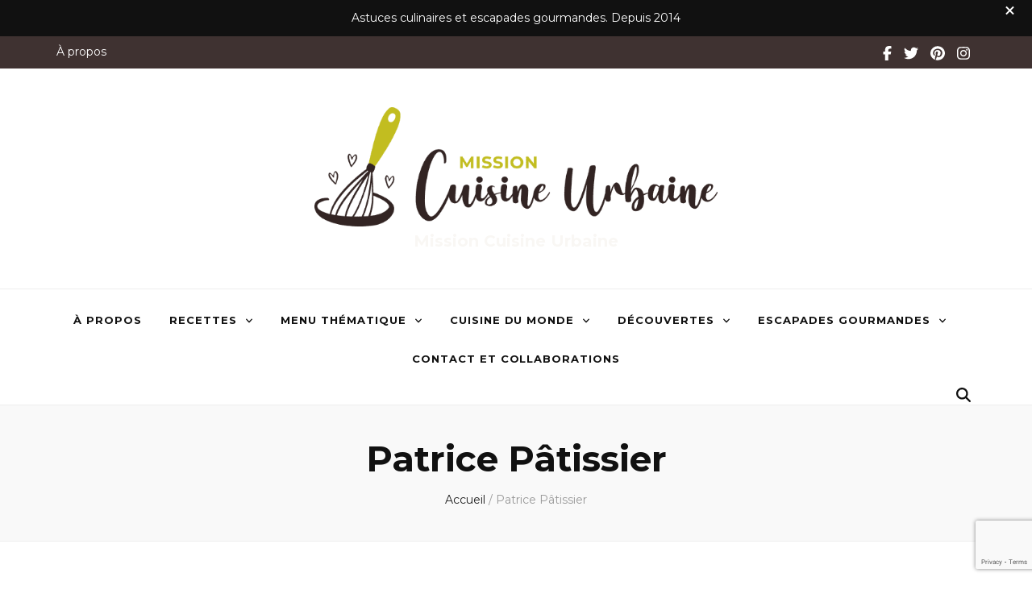

--- FILE ---
content_type: text/html; charset=UTF-8
request_url: https://missioncuisineurbaine.com/tag/patrice-patissier/
body_size: 21522
content:
    <!DOCTYPE html>
    <html lang="fr-FR" prefix="og: https://ogp.me/ns#">
    <head itemscope itemtype="https://schema.org/WebSite">

    <meta charset="UTF-8">
    <meta name="viewport" content="width=device-width, initial-scale=1">
    <link rel="profile" href="https://gmpg.org/xfn/11">
    <meta name='robots' content='index, follow, max-image-preview:large, max-snippet:-1, max-video-preview:-1' />
	<style>img:is([sizes="auto" i], [sizes^="auto," i]) { contain-intrinsic-size: 3000px 1500px }</style>
	
	<!-- This site is optimized with the Yoast SEO Premium plugin v26.3 (Yoast SEO v26.3) - https://yoast.com/wordpress/plugins/seo/ -->
	<title>Archives des Patrice Pâtissier - Mission Cuisine Urbaine</title><link rel="preload" href="https://missioncuisineurbaine.com/wp-content/uploads/2021/08/cropped-Mission-Cuisine-Urbaine_Logo-Coul-petit.png" as="image" imagesrcset="https://missioncuisineurbaine.com/wp-content/uploads/2021/08/cropped-Mission-Cuisine-Urbaine_Logo-Coul-petit.png 676w, https://missioncuisineurbaine.com/wp-content/uploads/2021/08/cropped-Mission-Cuisine-Urbaine_Logo-Coul-petit-300x89.png 300w, https://missioncuisineurbaine.com/wp-content/uploads/2021/08/cropped-Mission-Cuisine-Urbaine_Logo-Coul-petit-203x60.png 203w" imagesizes="(max-width: 676px) 100vw, 676px" fetchpriority="high">
	<link rel="canonical" href="https://missioncuisineurbaine.com/tag/patrice-patissier/" />
	<meta property="og:locale" content="fr_FR" />
	<meta property="og:type" content="article" />
	<meta property="og:title" content="Patrice Pâtissier Archives" />
	<meta property="og:url" content="https://missioncuisineurbaine.com/tag/patrice-patissier/" />
	<meta property="og:site_name" content="Mission Cuisine Urbaine" />
	<meta name="twitter:card" content="summary_large_image" />
	<meta name="twitter:site" content="@UrbaineCdnAdj" />
	<script type="application/ld+json" class="yoast-schema-graph">{"@context":"https://schema.org","@graph":[{"@type":"CollectionPage","@id":"https://missioncuisineurbaine.com/tag/patrice-patissier/","url":"https://missioncuisineurbaine.com/tag/patrice-patissier/","name":"Archives des Patrice Pâtissier - Mission Cuisine Urbaine","isPartOf":{"@id":"https://missioncuisineurbaine.com/#website"},"primaryImageOfPage":{"@id":"https://missioncuisineurbaine.com/tag/patrice-patissier/#primaryimage"},"image":{"@id":"https://missioncuisineurbaine.com/tag/patrice-patissier/#primaryimage"},"thumbnailUrl":"https://missioncuisineurbaine.com/wp-content/uploads/2019/11/extrait-Parcours-sucré-Patrice-Demers.jpg","breadcrumb":{"@id":"https://missioncuisineurbaine.com/tag/patrice-patissier/#breadcrumb"},"inLanguage":"fr-FR"},{"@type":"ImageObject","inLanguage":"fr-FR","@id":"https://missioncuisineurbaine.com/tag/patrice-patissier/#primaryimage","url":"https://missioncuisineurbaine.com/wp-content/uploads/2019/11/extrait-Parcours-sucré-Patrice-Demers.jpg","contentUrl":"https://missioncuisineurbaine.com/wp-content/uploads/2019/11/extrait-Parcours-sucré-Patrice-Demers.jpg","width":1200,"height":675,"caption":"parcours sucré Patrice Demers"},{"@type":"BreadcrumbList","@id":"https://missioncuisineurbaine.com/tag/patrice-patissier/#breadcrumb","itemListElement":[{"@type":"ListItem","position":1,"name":"Accueil","item":"https://missioncuisineurbaine.com/"},{"@type":"ListItem","position":2,"name":"Patrice Pâtissier"}]},{"@type":"WebSite","@id":"https://missioncuisineurbaine.com/#website","url":"https://missioncuisineurbaine.com/","name":"Mission Cuisine Urbaine","description":"","publisher":{"@id":"https://missioncuisineurbaine.com/#organization"},"potentialAction":[{"@type":"SearchAction","target":{"@type":"EntryPoint","urlTemplate":"https://missioncuisineurbaine.com/?s={search_term_string}"},"query-input":{"@type":"PropertyValueSpecification","valueRequired":true,"valueName":"search_term_string"}}],"inLanguage":"fr-FR"},{"@type":"Organization","@id":"https://missioncuisineurbaine.com/#organization","name":"Mission Cuisine Urbaine","url":"https://missioncuisineurbaine.com/","logo":{"@type":"ImageObject","inLanguage":"fr-FR","@id":"https://missioncuisineurbaine.com/#/schema/logo/image/","url":"https://missioncuisineurbaine.com/wp-content/uploads/2021/08/Mission-Cuisine-Urbaine_Logo-Favicon.png","contentUrl":"https://missioncuisineurbaine.com/wp-content/uploads/2021/08/Mission-Cuisine-Urbaine_Logo-Favicon.png","width":500,"height":500,"caption":"Mission Cuisine Urbaine"},"image":{"@id":"https://missioncuisineurbaine.com/#/schema/logo/image/"},"sameAs":["https://www.facebook.com/mission.cuisine.urbaine/","https://x.com/UrbaineCdnAdj","https://www.instagram.com/mission.cuisine.urbaine/","https://www.pinterest.ca/MissionCuisineUrbaine/"]}]}</script>
	<!-- / Yoast SEO Premium plugin. -->


<link rel='dns-prefetch' href='//www.googletagmanager.com' />
<link rel='dns-prefetch' href='//fonts.googleapis.com' />
<link rel="alternate" type="application/rss+xml" title="Mission Cuisine Urbaine &raquo; Flux" href="https://missioncuisineurbaine.com/feed/" />
<link rel="alternate" type="application/rss+xml" title="Mission Cuisine Urbaine &raquo; Flux des commentaires" href="https://missioncuisineurbaine.com/comments/feed/" />
<link rel="alternate" type="application/rss+xml" title="Mission Cuisine Urbaine &raquo; Flux de l’étiquette Patrice Pâtissier" href="https://missioncuisineurbaine.com/tag/patrice-patissier/feed/" />
<script>(()=>{"use strict";const e=[400,500,600,700,800,900],t=e=>`wprm-min-${e}`,n=e=>`wprm-max-${e}`,s=new Set,o="ResizeObserver"in window,r=o?new ResizeObserver((e=>{for(const t of e)c(t.target)})):null,i=.5/(window.devicePixelRatio||1);function c(s){const o=s.getBoundingClientRect().width||0;for(let r=0;r<e.length;r++){const c=e[r],a=o<=c+i;o>c+i?s.classList.add(t(c)):s.classList.remove(t(c)),a?s.classList.add(n(c)):s.classList.remove(n(c))}}function a(e){s.has(e)||(s.add(e),r&&r.observe(e),c(e))}!function(e=document){e.querySelectorAll(".wprm-recipe").forEach(a)}();if(new MutationObserver((e=>{for(const t of e)for(const e of t.addedNodes)e instanceof Element&&(e.matches?.(".wprm-recipe")&&a(e),e.querySelectorAll?.(".wprm-recipe").forEach(a))})).observe(document.documentElement,{childList:!0,subtree:!0}),!o){let e=0;addEventListener("resize",(()=>{e&&cancelAnimationFrame(e),e=requestAnimationFrame((()=>s.forEach(c)))}),{passive:!0})}})();</script><link rel='stylesheet' id='wp-block-library-css' href='https://missioncuisineurbaine.com/wp-includes/css/dist/block-library/style.min.css?ver=6.8.3' type='text/css' media='all' />
<style id='classic-theme-styles-inline-css' type='text/css'>
/*! This file is auto-generated */
.wp-block-button__link{color:#fff;background-color:#32373c;border-radius:9999px;box-shadow:none;text-decoration:none;padding:calc(.667em + 2px) calc(1.333em + 2px);font-size:1.125em}.wp-block-file__button{background:#32373c;color:#fff;text-decoration:none}
</style>
<link rel='stylesheet' id='coblocks-frontend-css' href='https://missioncuisineurbaine.com/wp-content/plugins/coblocks/dist/style-coblocks-1.css?ver=3.1.16' type='text/css' media='all' />
<link rel='stylesheet' id='coblocks-extensions-css' href='https://missioncuisineurbaine.com/wp-content/plugins/coblocks/dist/style-coblocks-extensions.css?ver=3.1.16' type='text/css' media='all' />
<link rel='stylesheet' id='coblocks-animation-css' href='https://missioncuisineurbaine.com/wp-content/plugins/coblocks/dist/style-coblocks-animation.css?ver=2677611078ee87eb3b1c' type='text/css' media='all' />
<style id='global-styles-inline-css' type='text/css'>
:root{--wp--preset--aspect-ratio--square: 1;--wp--preset--aspect-ratio--4-3: 4/3;--wp--preset--aspect-ratio--3-4: 3/4;--wp--preset--aspect-ratio--3-2: 3/2;--wp--preset--aspect-ratio--2-3: 2/3;--wp--preset--aspect-ratio--16-9: 16/9;--wp--preset--aspect-ratio--9-16: 9/16;--wp--preset--color--black: #000000;--wp--preset--color--cyan-bluish-gray: #abb8c3;--wp--preset--color--white: #ffffff;--wp--preset--color--pale-pink: #f78da7;--wp--preset--color--vivid-red: #cf2e2e;--wp--preset--color--luminous-vivid-orange: #ff6900;--wp--preset--color--luminous-vivid-amber: #fcb900;--wp--preset--color--light-green-cyan: #7bdcb5;--wp--preset--color--vivid-green-cyan: #00d084;--wp--preset--color--pale-cyan-blue: #8ed1fc;--wp--preset--color--vivid-cyan-blue: #0693e3;--wp--preset--color--vivid-purple: #9b51e0;--wp--preset--gradient--vivid-cyan-blue-to-vivid-purple: linear-gradient(135deg,rgba(6,147,227,1) 0%,rgb(155,81,224) 100%);--wp--preset--gradient--light-green-cyan-to-vivid-green-cyan: linear-gradient(135deg,rgb(122,220,180) 0%,rgb(0,208,130) 100%);--wp--preset--gradient--luminous-vivid-amber-to-luminous-vivid-orange: linear-gradient(135deg,rgba(252,185,0,1) 0%,rgba(255,105,0,1) 100%);--wp--preset--gradient--luminous-vivid-orange-to-vivid-red: linear-gradient(135deg,rgba(255,105,0,1) 0%,rgb(207,46,46) 100%);--wp--preset--gradient--very-light-gray-to-cyan-bluish-gray: linear-gradient(135deg,rgb(238,238,238) 0%,rgb(169,184,195) 100%);--wp--preset--gradient--cool-to-warm-spectrum: linear-gradient(135deg,rgb(74,234,220) 0%,rgb(151,120,209) 20%,rgb(207,42,186) 40%,rgb(238,44,130) 60%,rgb(251,105,98) 80%,rgb(254,248,76) 100%);--wp--preset--gradient--blush-light-purple: linear-gradient(135deg,rgb(255,206,236) 0%,rgb(152,150,240) 100%);--wp--preset--gradient--blush-bordeaux: linear-gradient(135deg,rgb(254,205,165) 0%,rgb(254,45,45) 50%,rgb(107,0,62) 100%);--wp--preset--gradient--luminous-dusk: linear-gradient(135deg,rgb(255,203,112) 0%,rgb(199,81,192) 50%,rgb(65,88,208) 100%);--wp--preset--gradient--pale-ocean: linear-gradient(135deg,rgb(255,245,203) 0%,rgb(182,227,212) 50%,rgb(51,167,181) 100%);--wp--preset--gradient--electric-grass: linear-gradient(135deg,rgb(202,248,128) 0%,rgb(113,206,126) 100%);--wp--preset--gradient--midnight: linear-gradient(135deg,rgb(2,3,129) 0%,rgb(40,116,252) 100%);--wp--preset--font-size--small: 13px;--wp--preset--font-size--medium: 20px;--wp--preset--font-size--large: 36px;--wp--preset--font-size--x-large: 42px;--wp--preset--spacing--20: 0.44rem;--wp--preset--spacing--30: 0.67rem;--wp--preset--spacing--40: 1rem;--wp--preset--spacing--50: 1.5rem;--wp--preset--spacing--60: 2.25rem;--wp--preset--spacing--70: 3.38rem;--wp--preset--spacing--80: 5.06rem;--wp--preset--shadow--natural: 6px 6px 9px rgba(0, 0, 0, 0.2);--wp--preset--shadow--deep: 12px 12px 50px rgba(0, 0, 0, 0.4);--wp--preset--shadow--sharp: 6px 6px 0px rgba(0, 0, 0, 0.2);--wp--preset--shadow--outlined: 6px 6px 0px -3px rgba(255, 255, 255, 1), 6px 6px rgba(0, 0, 0, 1);--wp--preset--shadow--crisp: 6px 6px 0px rgba(0, 0, 0, 1);}:where(.is-layout-flex){gap: 0.5em;}:where(.is-layout-grid){gap: 0.5em;}body .is-layout-flex{display: flex;}.is-layout-flex{flex-wrap: wrap;align-items: center;}.is-layout-flex > :is(*, div){margin: 0;}body .is-layout-grid{display: grid;}.is-layout-grid > :is(*, div){margin: 0;}:where(.wp-block-columns.is-layout-flex){gap: 2em;}:where(.wp-block-columns.is-layout-grid){gap: 2em;}:where(.wp-block-post-template.is-layout-flex){gap: 1.25em;}:where(.wp-block-post-template.is-layout-grid){gap: 1.25em;}.has-black-color{color: var(--wp--preset--color--black) !important;}.has-cyan-bluish-gray-color{color: var(--wp--preset--color--cyan-bluish-gray) !important;}.has-white-color{color: var(--wp--preset--color--white) !important;}.has-pale-pink-color{color: var(--wp--preset--color--pale-pink) !important;}.has-vivid-red-color{color: var(--wp--preset--color--vivid-red) !important;}.has-luminous-vivid-orange-color{color: var(--wp--preset--color--luminous-vivid-orange) !important;}.has-luminous-vivid-amber-color{color: var(--wp--preset--color--luminous-vivid-amber) !important;}.has-light-green-cyan-color{color: var(--wp--preset--color--light-green-cyan) !important;}.has-vivid-green-cyan-color{color: var(--wp--preset--color--vivid-green-cyan) !important;}.has-pale-cyan-blue-color{color: var(--wp--preset--color--pale-cyan-blue) !important;}.has-vivid-cyan-blue-color{color: var(--wp--preset--color--vivid-cyan-blue) !important;}.has-vivid-purple-color{color: var(--wp--preset--color--vivid-purple) !important;}.has-black-background-color{background-color: var(--wp--preset--color--black) !important;}.has-cyan-bluish-gray-background-color{background-color: var(--wp--preset--color--cyan-bluish-gray) !important;}.has-white-background-color{background-color: var(--wp--preset--color--white) !important;}.has-pale-pink-background-color{background-color: var(--wp--preset--color--pale-pink) !important;}.has-vivid-red-background-color{background-color: var(--wp--preset--color--vivid-red) !important;}.has-luminous-vivid-orange-background-color{background-color: var(--wp--preset--color--luminous-vivid-orange) !important;}.has-luminous-vivid-amber-background-color{background-color: var(--wp--preset--color--luminous-vivid-amber) !important;}.has-light-green-cyan-background-color{background-color: var(--wp--preset--color--light-green-cyan) !important;}.has-vivid-green-cyan-background-color{background-color: var(--wp--preset--color--vivid-green-cyan) !important;}.has-pale-cyan-blue-background-color{background-color: var(--wp--preset--color--pale-cyan-blue) !important;}.has-vivid-cyan-blue-background-color{background-color: var(--wp--preset--color--vivid-cyan-blue) !important;}.has-vivid-purple-background-color{background-color: var(--wp--preset--color--vivid-purple) !important;}.has-black-border-color{border-color: var(--wp--preset--color--black) !important;}.has-cyan-bluish-gray-border-color{border-color: var(--wp--preset--color--cyan-bluish-gray) !important;}.has-white-border-color{border-color: var(--wp--preset--color--white) !important;}.has-pale-pink-border-color{border-color: var(--wp--preset--color--pale-pink) !important;}.has-vivid-red-border-color{border-color: var(--wp--preset--color--vivid-red) !important;}.has-luminous-vivid-orange-border-color{border-color: var(--wp--preset--color--luminous-vivid-orange) !important;}.has-luminous-vivid-amber-border-color{border-color: var(--wp--preset--color--luminous-vivid-amber) !important;}.has-light-green-cyan-border-color{border-color: var(--wp--preset--color--light-green-cyan) !important;}.has-vivid-green-cyan-border-color{border-color: var(--wp--preset--color--vivid-green-cyan) !important;}.has-pale-cyan-blue-border-color{border-color: var(--wp--preset--color--pale-cyan-blue) !important;}.has-vivid-cyan-blue-border-color{border-color: var(--wp--preset--color--vivid-cyan-blue) !important;}.has-vivid-purple-border-color{border-color: var(--wp--preset--color--vivid-purple) !important;}.has-vivid-cyan-blue-to-vivid-purple-gradient-background{background: var(--wp--preset--gradient--vivid-cyan-blue-to-vivid-purple) !important;}.has-light-green-cyan-to-vivid-green-cyan-gradient-background{background: var(--wp--preset--gradient--light-green-cyan-to-vivid-green-cyan) !important;}.has-luminous-vivid-amber-to-luminous-vivid-orange-gradient-background{background: var(--wp--preset--gradient--luminous-vivid-amber-to-luminous-vivid-orange) !important;}.has-luminous-vivid-orange-to-vivid-red-gradient-background{background: var(--wp--preset--gradient--luminous-vivid-orange-to-vivid-red) !important;}.has-very-light-gray-to-cyan-bluish-gray-gradient-background{background: var(--wp--preset--gradient--very-light-gray-to-cyan-bluish-gray) !important;}.has-cool-to-warm-spectrum-gradient-background{background: var(--wp--preset--gradient--cool-to-warm-spectrum) !important;}.has-blush-light-purple-gradient-background{background: var(--wp--preset--gradient--blush-light-purple) !important;}.has-blush-bordeaux-gradient-background{background: var(--wp--preset--gradient--blush-bordeaux) !important;}.has-luminous-dusk-gradient-background{background: var(--wp--preset--gradient--luminous-dusk) !important;}.has-pale-ocean-gradient-background{background: var(--wp--preset--gradient--pale-ocean) !important;}.has-electric-grass-gradient-background{background: var(--wp--preset--gradient--electric-grass) !important;}.has-midnight-gradient-background{background: var(--wp--preset--gradient--midnight) !important;}.has-small-font-size{font-size: var(--wp--preset--font-size--small) !important;}.has-medium-font-size{font-size: var(--wp--preset--font-size--medium) !important;}.has-large-font-size{font-size: var(--wp--preset--font-size--large) !important;}.has-x-large-font-size{font-size: var(--wp--preset--font-size--x-large) !important;}
:where(.wp-block-post-template.is-layout-flex){gap: 1.25em;}:where(.wp-block-post-template.is-layout-grid){gap: 1.25em;}
:where(.wp-block-columns.is-layout-flex){gap: 2em;}:where(.wp-block-columns.is-layout-grid){gap: 2em;}
:root :where(.wp-block-pullquote){font-size: 1.5em;line-height: 1.6;}
</style>
<link rel='stylesheet' id='blossomthemes-toolkit-css' href='https://missioncuisineurbaine.com/wp-content/plugins/blossomthemes-toolkit/public/css/blossomthemes-toolkit-public.min.css?ver=2.2.7' type='text/css' media='all' />
<link rel='stylesheet' id='contact-form-7-css' href='https://missioncuisineurbaine.com/wp-content/plugins/contact-form-7/includes/css/styles.css?ver=6.1.3' type='text/css' media='all' />
<link rel='stylesheet' id='mailerlite_forms.css-css' href='https://missioncuisineurbaine.com/wp-content/plugins/official-mailerlite-sign-up-forms/assets/css/mailerlite_forms.css?ver=1.7.14' type='text/css' media='all' />
<link rel='stylesheet' id='wp-components-css' href='https://missioncuisineurbaine.com/wp-includes/css/dist/components/style.min.css?ver=6.8.3' type='text/css' media='all' />
<link rel='stylesheet' id='godaddy-styles-css' href='https://missioncuisineurbaine.com/wp-content/plugins/coblocks/includes/Dependencies/GoDaddy/Styles/build/latest.css?ver=2.0.2' type='text/css' media='all' />
<link rel='stylesheet' id='blossom-feminine-pro-style-css' href='https://missioncuisineurbaine.com/wp-content/themes/blossom-feminine-pro/style.css?ver=3.1.0' type='text/css' media='all' />
<link rel='stylesheet' id='blossom-feminine-pro-google-fonts-css' href='https://fonts.googleapis.com/css?family=Montserrat%3A100%2C200%2C300%2Cregular%2C500%2C600%2C700%2C800%2C900%2C100italic%2C200italic%2C300italic%2Citalic%2C500italic%2C600italic%2C700italic%2C800italic%2C900italic%7CMontserrat%3A700%7CMontserrat%3A600' type='text/css' media='all' />
<script type="text/javascript" src="https://missioncuisineurbaine.com/wp-includes/js/jquery/jquery.min.js?ver=3.7.1" id="jquery-core-js"></script>
<script type="text/javascript" src="https://missioncuisineurbaine.com/wp-includes/js/jquery/jquery-migrate.min.js?ver=3.4.1" id="jquery-migrate-js"></script>

<!-- Extrait de code de la balise Google (gtag.js) ajouté par Site Kit -->
<!-- Extrait Google Analytics ajouté par Site Kit -->
<script type="text/javascript" src="https://www.googletagmanager.com/gtag/js?id=GT-573JRJ4" id="google_gtagjs-js" async></script>
<script type="text/javascript" id="google_gtagjs-js-after">
/* <![CDATA[ */
window.dataLayer = window.dataLayer || [];function gtag(){dataLayer.push(arguments);}
gtag("set","linker",{"domains":["missioncuisineurbaine.com"]});
gtag("js", new Date());
gtag("set", "developer_id.dZTNiMT", true);
gtag("config", "GT-573JRJ4");
/* ]]> */
</script>
<link rel="https://api.w.org/" href="https://missioncuisineurbaine.com/wp-json/" /><link rel="alternate" title="JSON" type="application/json" href="https://missioncuisineurbaine.com/wp-json/wp/v2/tags/214618270" /><meta name="generator" content="Site Kit by Google 1.165.0" />            <!-- MailerLite Universal -->
            <script>
                (function (m, a, i, l, e, r) {
                    m['MailerLiteObject'] = e;

                    function f() {
                        var c = {a: arguments, q: []};
                        var r = this.push(c);
                        return "number" != typeof r ? r : f.bind(c.q);
                    }

                    f.q = f.q || [];
                    m[e] = m[e] || f.bind(f.q);
                    m[e].q = m[e].q || f.q;
                    r = a.createElement(i);
                    var _ = a.getElementsByTagName(i)[0];
                    r.async = 1;
                    r.src = l + '?' + (~~(new Date().getTime() / 10000000));
                    _.parentNode.insertBefore(r, _);
                })(window, document, 'script', 'https://static.mailerlite.com/js/universal.js', 'ml');

                var ml_account = ml('accounts', '3200320', 'w1w0k0u4m8', 'load');
            </script>
            <!-- End MailerLite Universal -->
        <style type="text/css"> .tippy-box[data-theme~="wprm"] { background-color: #333333; color: #FFFFFF; } .tippy-box[data-theme~="wprm"][data-placement^="top"] > .tippy-arrow::before { border-top-color: #333333; } .tippy-box[data-theme~="wprm"][data-placement^="bottom"] > .tippy-arrow::before { border-bottom-color: #333333; } .tippy-box[data-theme~="wprm"][data-placement^="left"] > .tippy-arrow::before { border-left-color: #333333; } .tippy-box[data-theme~="wprm"][data-placement^="right"] > .tippy-arrow::before { border-right-color: #333333; } .tippy-box[data-theme~="wprm"] a { color: #FFFFFF; } .wprm-comment-rating svg { width: 16px !important; height: 16px !important; } img.wprm-comment-rating { width: 80px !important; height: 16px !important; } body { --comment-rating-star-color: #f5a623; } body { --wprm-popup-font-size: 16px; } body { --wprm-popup-background: #ffffff; } body { --wprm-popup-title: #000000; } body { --wprm-popup-content: #444444; } body { --wprm-popup-button-background: #444444; } body { --wprm-popup-button-text: #ffffff; }</style><style type="text/css">.wprm-glossary-term {color: #5A822B;text-decoration: underline;cursor: help;}</style>
<!-- Balises Meta Google AdSense ajoutées par Site Kit -->
<meta name="google-adsense-platform-account" content="ca-host-pub-2644536267352236">
<meta name="google-adsense-platform-domain" content="sitekit.withgoogle.com">
<!-- Fin des balises Meta End Google AdSense ajoutées par Site Kit -->
<link rel="icon" href="https://missioncuisineurbaine.com/wp-content/uploads/2021/08/Mission-Cuisine-Urbaine_Logo-Favicon-32x32.png" sizes="32x32" />
<link rel="icon" href="https://missioncuisineurbaine.com/wp-content/uploads/2021/08/Mission-Cuisine-Urbaine_Logo-Favicon-192x192.png" sizes="192x192" />
<link rel="apple-touch-icon" href="https://missioncuisineurbaine.com/wp-content/uploads/2021/08/Mission-Cuisine-Urbaine_Logo-Favicon-180x180.png" />
<meta name="msapplication-TileImage" content="https://missioncuisineurbaine.com/wp-content/uploads/2021/08/Mission-Cuisine-Urbaine_Logo-Favicon-270x270.png" />
<style type='text/css' media='all'>
    :root {
        --g-primary-font:Montserrat;
        --g-secondary-font:Montserrat;
        --g-primary-color:#c2bd20;
        --g-primary-color-rgb:194, 189, 32;
        --g-background-color:#ffffff;
        --g-background-color-rgb:255, 255, 255;
        --e-global-color-primary_color:#c2bd20;
        --e-global-color-btn_bg_color:#ffffff;
        --e-global-color-header_bg_color:#3f3231;
        --e-global-color-footer_bg_color:#3f3231;
    }

    .content-newsletter .blossomthemes-email-newsletter-wrapper.bg-img:after,
    .widget_blossomthemes_email_newsletter_widget .blossomthemes-email-newsletter-wrapper:after{
        background: rgba(194, 189, 32, 0.8);    }
    
    /*Typography*/

    body,
    button,
    input,
    select,
    optgroup,
    textarea{
        font-family : Montserrat;
        font-size   : 16px;        
    }
    
    body{
        background: url() #ffffff;
    }
    
    .site-title{
        font-size   : 20px;
        font-family : Montserrat;
        font-weight : 700;
        font-style  : normal;
    }

    .site-title a{
        color  : #f9f7f4;
    }

    .custom-logo-link img{
        width: 500px;
        max-width: 100%;
    }

    #primary .post .entry-content blockquote cite,
    #primary .page .entry-content blockquote cite {
        font-family : Montserrat;
    }

    .banner .banner-text .title,
    #primary .sticky .text-holder .entry-header .entry-title,
    #primary .post .text-holder .entry-header .entry-title,
    .author-section .text-holder .title,
    .post-navigation .nav-links .nav-previous .post-title,
    .post-navigation .nav-links .nav-next .post-title,
    .related-post .post .text-holder .entry-title,
    .comments-area .comments-title,
    .comments-area .comment-body .fn,
    .comments-area .comment-reply-title,
    .page-header .page-title,
    #primary .post .entry-content blockquote,
    #primary .page .entry-content blockquote,
    #primary .post .entry-content .pull-left,
    #primary .page .entry-content .pull-left,
    #primary .post .entry-content .pull-right,
    #primary .page .entry-content .pull-right,
    #primary .post .entry-content h1,
    #primary .page .entry-content h1,
    #primary .post .entry-content h2,
    #primary .page .entry-content h2,
    #primary .post .entry-content h3,
    #primary .page .entry-content h3,
    #primary .post .entry-content h4,
    #primary .page .entry-content h4,
    #primary .post .entry-content h5,
    #primary .page .entry-content h5,
    #primary .post .entry-content h6,
    #primary .page .entry-content h6,
    .search #primary .search-post .text-holder .entry-header .entry-title,
    .error-holder .page-content h2,
    .category-layout-two .col .text-holder span,
    .banner-layout-two .grid-item .text-holder .title,
    .banner-layout-four .text-holder .title,
    .related-post .post .text-holder .entry-title,
    .popular-post .post .text-holder .entry-title,
    .single-post-layout-two .entry-header .entry-title,
    .single-post-layout-three .entry-header .entry-title,
    .single-post-layout-five .entry-header .entry-title,
    .widget_bttk_author_bio .title-holder,
    .widget_bttk_popular_post ul li .entry-header .entry-title,
    .widget_bttk_pro_recent_post ul li .entry-header .entry-title,
    .widget_bttk_posts_category_slider_widget .carousel-title .title,
    .widget .blossomthemes-email-newsletter-wrapper .text-holder h3,
    #load-posts a,
    .content-newsletter .blossomthemes-email-newsletter-wrapper .text-holder h3,
    #secondary .widget_bttk_description_widget .text-holder .name,
    #secondary .widget_bttk_testimonial_widget .text-holder .name,
    .portfolio-text-holder .portfolio-img-title,
    .portfolio-holder .entry-header .entry-title,
    .single-blossom-portfolio .post-navigation .nav-previous a,
    .single-blossom-portfolio .post-navigation .nav-next a,
    .related-portfolio-title,
    #primary .sticky .text-holder .entry-header .entry-title, 
    #primary .post .text-holder .entry-header .entry-title, 
    .archive .blossom-portfolio .entry-header .entry-title{
        font-family: Montserrat;
    }    
     
    .elementor-page h1,
    #primary .post .entry-content h1,
    #primary .page .entry-content h1{
        font-family: Montserrat;
        font-size: 24px;
        font-weight: 600;
        font-style: normal;        
    }
    
    .elementor-page h2,
    #primary .post .entry-content h2,
    #primary .page .entry-content h2{
        font-family: Montserrat;
        font-size: 20px;
        font-weight: 600;
        font-style: normal;
    }
    
    .elementor-page h3,
    #primary .post .entry-content h3,
    #primary .page .entry-content h3{
        font-family: Montserrat;
        font-size: 18px;
        font-weight: 600;
        font-style: normal;
    }
    
    .elementor-page h4,
    #primary .post .entry-content h4,
    #primary .page .entry-content h4{
        font-family: Montserrat;
        font-size: 16px;
        font-weight: 600;
        font-style: normal;
    }
    
    .elementor-page h5,
    #primary .post .entry-content h5,
    #primary .page .entry-content h5{
        font-family: Montserrat;
        font-size: 14px;
        font-weight: 600;
        font-style: normal;
    }
    
    .elementor-page h6,
    #primary .post .entry-content h6,
    #primary .page .entry-content h6{
        font-family: Montserrat;
        font-size: 12px;
        font-weight: 600;
        font-style: normal;
    }
    
    /* primary color */
    a{
    	color: #c2bd20;
    }
    
    a:hover{
    	color: #c2bd20;
    }

    .secondary-nav ul li a:hover,
    .secondary-nav ul li:hover > a,
    .secondary-nav .current_page_item > a,
    .secondary-nav .current-menu-item > a,
    .secondary-nav .current_page_ancestor > a,
    .secondary-nav .current-menu-ancestor > a,
    .header-t .social-networks li a:hover,
    .main-navigation ul li a:hover,
    .main-navigation ul li:hover > a,
    .main-navigation .current_page_item > a,
    .main-navigation .current-menu-item > a,
    .main-navigation .current_page_ancestor > a,
    .main-navigation .current-menu-ancestor > a,
    .banner .banner-text .cat-links a:hover,
    .banner .banner-text .title a:hover,
    #primary .post .text-holder .entry-header .entry-title a:hover,
    .widget ul li a:hover,
    .site-footer .widget ul li a:hover,
    .related-post .post .text-holder .cat-links a:hover,
    .related-post .post .text-holder .entry-title a:hover,
    .comments-area .comment-body .comment-metadata a:hover,
    .search #primary .search-post .text-holder .entry-header .entry-title a:hover,
    .site-title a:hover,
    .banner .banner-text .category a:hover,
    .widget_bttk_popular_post ul li .entry-header .entry-meta a:hover,
	.widget_bttk_pro_recent_post ul li .entry-header .entry-meta a:hover,
	.widget_bttk_popular_post .style-two li .entry-header .cat-links a,
	.widget_bttk_pro_recent_post .style-two li .entry-header .cat-links a,
	.widget_bttk_popular_post .style-three li .entry-header .cat-links a,
	.widget_bttk_pro_recent_post .style-three li .entry-header .cat-links a,
	.widget_bttk_posts_category_slider_widget .carousel-title .title a:hover,
	.header-layout-two .header-b .social-networks li a:hover,
	.header-layout-three .header-b .main-navigation .current_page_item > a,
	.header-layout-three .header-b .main-navigation .current-menu-item > a,
	.header-layout-three .header-b .main-navigation .current_page_ancestor > a,
	.header-layout-three .header-b .main-navigation .current-menu-ancestor > a,
	.header-layout-three .header-b .main-navigation ul li a:hover,
	.header-layout-three .header-b .main-navigation ul li:hover > a,
	.header-layout-three .header-b .social-networks li a:hover,
	.header-layout-three.header-layout-seven .header-b .main-navigation ul ul li a:hover,
	.header-layout-three.header-layout-seven .header-b .main-navigation ul ul li:hover > a,
	.header-layout-three.header-layout-seven .header-b .main-navigation ul ul .current_page_item > a,
	.header-layout-three.header-layout-seven .header-b .main-navigation ul ul .current-menu-item > a,
	.header-layout-three.header-layout-seven .header-b .main-navigation ul ul .current_page_ancestor > a,
	.header-layout-three.header-layout-seven .header-b .main-navigation ul ul .current-menu-ancestor > a,
	.header-layout-eight .site-branding .site-title a,
	.banner-layout-two .grid-item .text-holder .category a:hover,
	.banner-layout-two .grid-item .text-holder .title a:hover,
	.banner-layout-four .text-holder .category a:hover,
	.banner-layout-four .text-holder .title a:hover,
	.category-layout-two .col .text-holder .learn-more,
    #primary .post.sticky.sticky-layout-two .text-holder .entry-header .entry-title a:hover,
    .blog.blog-layout-five #primary .post .text-holder .entry-header .entry-title a:hover,
    .blog.blog-layout-five #primary .post.sticky-layout-one .text-holder .entry-header .cat-links a,
    .blog.blog-layout-five #primary .post.sticky-layout-one .text-holder .entry-header .entry-title a:hover,
    .popular-post .post .text-holder .cat-links a:hover,
    .popular-post .post .text-holder .entry-title a:hover,
    .comments-area .comment-body .fn a:hover,
    .single-post-layout-two .entry-header .cat-links a:hover,
    .single-post-layout-three .entry-header .cat-links a:hover,
    .single-post-layout-five .entry-header .cat-links a:hover,
    .portfolio-sorting .button:hover,
    .portfolio-sorting .button.is-checked,
    .portfolio-item .portfolio-img-title a:hover,
    .portfolio-item .portfolio-cat a:hover,
    .entry-header .portfolio-cat a:hover,
    #primary .post .text-holder .entry-footer .share .social-networks li a:hover,
    .blog.blog-layout-five #primary .post .text-holder .entry-header .entry-meta a:hover,
    #primary .post.sticky.sticky-layout-two .text-holder .entry-header .entry-meta a:hover, 
    .archive .blossom-portfolio .entry-header .entry-title a:hover, 
    .archive #primary .post .text-holder .entry-header .top .share .social-networks li a:hover, .archive .blossom-portfolio .entry-header .top .social-networks li a:hover{
        color: #c2bd20;
    }

    @media only screen and (max-width: 1024px){
        .header-layout-three.header-layout-seven .header-b .main-navigation .current_page_item > a,
        .header-layout-three.header-layout-seven .header-b .main-navigation .current-menu-item > a,
        .header-layout-three.header-layout-seven .header-b .main-navigation .current_page_ancestor > a,
        .header-layout-three.header-layout-seven .header-b .main-navigation .current-menu-ancestor > a,
        .header-layout-seven.header-layout-three .header-b .main-navigation ul li a:hover,
        .header-layout-seven.header-layout-three .header-b .main-navigation ul li:hover > a{
            color: #c2bd20;
        }
    }

    @media only screen and (max-width: 767px){
        #primary .post.sticky.sticky-layout-two .text-holder .entry-header .cat-links a{
            color: #c2bd20;
        }

    }

    .category-section .col .img-holder .text-holder,
    .pagination a,
    .category-section .col .img-holder:hover .text-holder,
    .posts-navigation .nav-links .nav-previous a:hover, 
    .posts-navigation .nav-links .nav-next a:hover, 
    .promotional-block .btn-get:after{
        border-color: #c2bd20;
    }

    .category-section .col .img-holder .text-holder span,
    #primary .post .text-holder .entry-footer .btn-readmore:hover,
    .pagination a:hover,
    .widget_calendar caption,
    .widget_calendar table tbody td a,
    .widget_tag_cloud .tagcloud a:hover,
    #blossom-top,
    .single #primary .post .entry-footer .tags a:hover,
    .error-holder .page-content a:hover,
    .widget_bttk_custom_categories ul li a:hover .post-count, 
	.widget_bttk_social_links ul li a:hover,
    .posts-navigation .nav-links .nav-previous a:hover,
    .posts-navigation .nav-links .nav-next a:hover,
    #load-posts a,
    .header-layout-three.header-layout-seven .header-b,
    .content-instagram ul li .instagram-meta .like,
    .content-instagram ul li .instagram-meta .comment,
    .single #primary .post .text-holder .entry-content .social-share .social-networks ul li a:hover,
    .header-t .tools .cart .count,
    .woocommerce ul.products li.product .added_to_cart:hover,
    .widget_bttk_author_bio .readmore:hover,
    #secondary .widget_blossomtheme_companion_cta_widget .btn-cta:hover,
    #secondary .widget_blossomtheme_featured_page_widget .text-holder .btn-readmore:hover,
    #secondary .widget_bttk_icon_text_widget .text-holder .btn-readmore:hover,
    .widget_bttk_image_text_widget ul li .btn-readmore:hover,
    .promotional-block,
    .pagination .nav-links .current,
    #primary .post .entry-content .highlight, 
    #primary .page .entry-content .highlight, 
    .header-layout-two .header-b .tools .cart .count, 
    .header-layout-three .header-b .tools .cart .count, 
    .header-layout-five .header-b .tools .cart .count, 
    .header-layout-six .header-b .tools .cart .count {
        background: #c2bd20;
    }
    
    .share .social-networks li:hover a path{
        fill: #c2bd20;
    }
    .pagination .current,
    .post-navigation .nav-links .nav-previous a:hover,
    .post-navigation .nav-links .nav-next a:hover, 
    .single .site-main .author-signature .social-networks li a:hover{
        background: #c2bd20;
        border-color: #c2bd20;
    }

    #primary .post .entry-content blockquote,
    #primary .page .entry-content blockquote{
        border-bottom-color: #c2bd20;
        border-top-color: #c2bd20;
    }

    #primary .post .entry-content .pull-left,
    #primary .page .entry-content .pull-left,
    #primary .post .entry-content .pull-right,
    #primary .page .entry-content .pull-right{border-left-color: #c2bd20;}

    .error-holder .page-content h2{
        text-shadow: 6px 6px 0 #c2bd20;
    }
    
    .category-layout-two .col .text-holder .holder{
        background: rgba(194, 189, 32, 0.4);    }

    #primary .post .text-holder .entry-footer .btn-readmore,
    .banner .owl-nav .owl-prev,
    .banner .owl-nav .owl-next, 
    .promotional-block .btn-get{
        background: #ffffff;
    }

    .header-t,
    .header-layout-three .header-b{
        background: #3f3231;
    }

    .site-footer .footer-t{
        background: #3f3231;
    }
    .owl-theme .owl-nav [class*=owl-]:hover{
         background: #c2bd20 !important;
    }
    
      

      

            .promotional-block {
            background-color: #111;
            color: #fff;
        }
        .promotional-block .btn-get {
            background: #c2bd20;
            font-size: 12px;
            font-weight: 700;
            letter-spacing: 0.15em;
            color: #fff;
        }
        .promotional-block .btn-get:after {
            top: 1px;
            right: 1px;
            bottom: 1px;
            left: 1px;
            border-color: #111;
        }
        .header-t .tools .cart .count{
            color: #fff;
        }
        /* Site Structure */
        .container {
            max-width: 1170px;
        }
        .single-post .main-content {
            margin-top: 2rem;
        }
        .main-content {
            margin-top: 4rem;
        }

        /* Main Content */
        #primary {
            width: calc(100% - 330px);
        }

        #secondary {
            width: 330px;
        }

        /* Header */
        .header-m {
            padding: 3rem 0;
        }

        /* Main Navigation */
        .main-navigation ul li {
            margin: 0 15px;
            font-size: 13px;
            font-weight: 700;
            text-transform: uppercase;
            letter-spacing: 0.075em;
        }
        .main-navigation ul li:first-child {
            margin-left: 0;
        }
        .main-navigation ul li a {
            display: inline-block;
        }
        .main-navigation ul li.menu-item-has-children:after {
            margin-left: 5px;
            position: relative;
            right: 0;
            display: inline-block
        }

        .main-navigation ul li.menu-item-has-children:after{
            top: 3px;
        }

        /* Sub Menu */
        .main-navigation ul .sub-menu li {
            position: relative;
            border-bottom: 1px solid #eee;
            margin: 0 15px 10px;
            padding: 0 8px 8px 0;
            line-height: 1.6em;
            text-transform: none;
            letter-spacing: normal;
        }
        .main-navigation ul .sub-menu li:last-child {
            border: 0;
            margin-bottom: 0;
            padding: 0;
        }
        .main-navigation ul ul li a {
            border: 0;
            margin: 0;
            padding: 0;
        }
        .main-navigation ul ul li.menu-item-has-children:after {
            position: absolute;
            right: 0;
        }

        /* Header Shop Cart */
        .header-holder .tools .cart .count {
            background-color: #c2bd20;
            color: #fff;
            width: 20px;
            height: 20px;
            line-height: 20px;
            font-weight: 700;
            top: -12px
        }
        /* Banner / Slider */
        .banner-layout-two {
            margin-top: 30px;
        }
        .banner-layout-two #banner-slider .owl-item:after{
            background: none;
        }
        .banner-layout-two .grid-holder {
            display: grid;
            grid-template-columns: 1fr 1fr 30px 1fr;
            grid-row-gap: 30px;
        }
        .banner-layout-two .grid-holder .grid-item:first-child {
            grid-column-start: 1;
            grid-column-end: 3;
            grid-row-start: 1;
            grid-row-end: 3;
        }
        .banner-layout-two .grid-item:first-child .text-holder .title {
            font-size: 40px;
            line-height: 1.208em;
        }

        .banner-layout-two .grid-item .text-holder .title a{
            color: #fff;
        }
        .banner-layout-two .grid-item .text-holder .title a:hover{
            text-decoration: none;
            transition: linear 0.2s;
        }
        .banner-layout-two .grid-item {
            position: relative;
        }
        .banner-layout-two .grid-holder .grid-item::before{
            display: none;
        }
        .owl-carousel .owl-item img {
            display: block;
            width: 100%;
        }
        .banner-layout-two img {
            height: auto;
        }
        .banner-layout-two .grid-holder .grid-item:nth-child(2) {
            grid-column-start: 4;
            grid-column-end: 5;
            grid-row-start: 1;
            grid-row-end: 2;
        }
        .banner-layout-two .grid-holder .grid-item:nth-child(3) {
            grid-column-start: 4;
            grid-column-end: 5;
            grid-row-start: 2;
            grid-row-end: 3;
        }
        .banner-layout-two .grid-item .text-holder {
            position: absolute;
            left: 0;
            bottom: 0;
            width: 100%;
            padding: 90px 30px 0;
            background: linear-gradient(to bottom, rgba(253,253,253,0) 0%,rgba(239,239,239,0.02) 6%,rgba(221,221,221,0.03) 11%,rgba(201,201,201,0.05) 16%,rgba(185,185,185,0.06) 20%,rgba(164,164,164,0.08) 25%,rgba(71,71,71,0.17) 45%,rgba(75,75,75,0.19) 46%,rgba(79,79,79,0.2) 47%,rgba(78,78,78,0.22) 48%,rgba(84,84,84,0.23) 49%,rgba(83,83,83,0.25) 50%,rgba(84,84,84,0.26) 51%,rgba(83,83,83,0.29) 53%,rgba(83,83,83,0.31) 54%,rgba(82,82,82,0.33) 55%,rgba(80,80,80,0.35) 56%,rgba(71,71,71,0.39) 58%,rgba(63,63,63,0.43) 60%,rgba(39,39,39,0.52) 65%,rgba(18,18,18,0.6) 70%,rgba(9,9,9,0.62) 72%,rgba(0,0,0,0.66) 75%,rgba(0,0,0,0.69) 78%,rgba(0,0,0,0.77) 88%,rgba(0,0,0,0.81) 100%);
            color: #fffl
        }
        .banner-text .cat-links {
            display: block;
            margin-bottom: 0.75em;
        }
        .banner .banner-text .cat-links a{
            color: #000;
        }
        .banner .banner-text .cat-links a:hover{
            color: #fff;
        }
        .banner-layout-two .grid-item .text-holder .title {
            font-size: 28px;
            line-height: 1.214em;
            color: #fff;
            font-family: Montserrat;
            font-weight: 700;

        }
        .banner-text .cat-links a {
            background-color: rgba(194, 189, 32, 0.1);            border-radius: 3px;
            margin-bottom: 0.5em !important;
            padding: 0.35em 1em;
            font-size: 12px;
            line-height: 1em;
            letter-spacing: 0.15em;
            text-transform: uppercase;
            text-decoration: none;
            font-weight: 700;
            color: #111;
            transition: all 0.2s ease-in-out;
        }
        .banner .banner-text .cat-links a:hover {
            background-color: #c2bd20;
            color: #fff;
        }
        .banner .banner-text {
            bottom: 80px;
        }
        .banner .banner-text .title {
            margin-bottom: 0;
        }
        .slider-layout-one .owl-item:after, .slider-layout-three .owl-item:after {
            background-image: linear-gradient(180deg, rgba(0,0,0,0) 60%, rgba(0,0,0,0.5) 100%);
        }

        .category-section .col .img-holder:hover .text-holder{
            border-color: #c2bd20;
        }

        /* Slider Navigation */
        .banner .owl-nav .owl-prev, .banner .owl-nav .owl-next {
            background-color: #111;
            transition: all 0.2s ease-in-out;
        }
        .banner .owl-nav .owl-prev:hover, .banner .owl-nav .owl-next:hover {
            background-color: #c2bd20;
        }

        /* Category Layout */
        .category-section .col .img-holder .text-holder {
            border-color: #fff;
            transition: all 0.2s ease-in-out;
            width: 80%;                             
        }
        
        .category-section .col .img-holder .text-holder span {
            background-color: #fff;
            font-size: 0.67em;
            font-weight: 700;
            letter-spacing: 0.2em;
            color: #111;
            transition: all 0.3s ease-out;
            padding: 12px;
            text-align: center;
        }
        .category-section .col .img-holder:hover .text-holder span {
            background: #c2bd20;
            color: #fff;
        }
        .category-section {
            margin: 4rem 0;
        }

        .blog.blog-layout-four #primary .post{
            margin: 0 0 30px;
        }
        #primary .post.sticky, .blog.blog-layout-four #primary .post.sticky{
            margin: 0 0 60px;
        }
        .blog.blog-layout-four #primary :(.sticky).post .img-holder{
            width: auto;
            margin-right: 30px;
        }

        .blog.blog-layout-four #primary .post .text-holder .entry-header .entry-title{
            font-size: 30px;
            line-height: 1.208em;
            margin: 0 0 15px;
        }
        .blog.blog-layout-four #primary .post.sticky .text-holder .entry-header .entry-title{
            font-size: 44px;
        }

        .blog.blog-layout-four #primary .post .text-holder .entry-header .cat-links{margin: 0 0 0.75rem;}

        .blog.blog-layout-four #primary .post .text-holder{position: relative;}

        .blog.blog-layout-four #primary .post.sticky.sticky-layout-two .text-holder{position: absolute;}

        .blog.blog-layout-four #primary .post .text-holder p{margin: 0 0 15px;}

        .blog.blog-layout-four #primary .post .text-holder .entry-footer .entry-meta .share{
            float: none;
            display: inline-block;
            color: #666;
            margin: 0 0 0 15px;
            cursor: pointer;
            position: relative;
            padding: 0 0 10px;
        }

        .blog.blog-layout-four #primary .post .text-holder .entry-footer .entry-meta a:hover{
            text-decoration: none;
        }

        .blog.blog-layout-four #primary .post .text-holder .entry-footer .entry-meta .share > svg{
            color: #111;
            margin-right: 5px;
        }

        .blog.blog-layout-four #primary .post .text-holder .entry-footer .entry-meta .share .social-networks{
            position: absolute;
            top: 24px;
            right: 0;
            display: none;
        }

        .blog.blog-layout-four #primary .post .text-holder .entry-footer .entry-meta .share:hover .social-networks,
        .blog.blog-layout-four #primary .post .text-holder .entry-footer .entry-meta .share:focus-within .social-networks{display: block;}

        .blog.blog-layout-four #primary .post .text-holder .entry-footer .entry-meta .share .social-networks:before{
            position: absolute;
            top: -5px;
            right: 35px;
            width: 12px;
            height: 12px;
            background: #f5f5f5;
            border: 1px solid #eee;
            content: '';
            -webkit-transform: rotate(45deg);
            -moz-transform: rotate(45deg);
            transform: rotate(45deg);
        }

        .blog.blog-layout-four #primary .post .text-holder .entry-footer .entry-meta .share .social-networks ul{
            margin: 0;
            padding: 13px 7px 10px 9px;
            list-style: none;
            font-size: 14px;
            line-height: 1.142em;
            background: #f5f5f5;
            border: 1px solid #eee;
            display: flex;
            position: relative;
        }

        .blog.blog-layout-four #primary .post .text-holder .entry-footer .entry-meta .share .social-networks li{
            display: inline-block;
            margin: 0 4px;
        }

        .blog.blog-layout-four #primary .post .text-holder .entry-footer .entry-meta .share .social-networks li a{
            color: #333;
            -webkit-transition: linear 0.1s;
            -moz-transition: linear 0.1s;
            transition: linear 0.1s;
        }

        .blog.blog-layout-four #primary .post .text-holder .entry-footer .entry-meta .share .social-networks li a:hover{
            text-decoration: none;
            color: #f3c9dd;
        }

        .blog.blog-layout-four #primary .post .text-holder .entry-footer .entry-meta{
            font-size: 14px;
            line-height: 21px;
            color: #999;
            margin: 0 0 17px;
        }

        .blog.blog-layout-four #primary .post .text-holder .entry-footer .entry-meta{
            margin: 0 0 22px;
        }

        .blog.blog-layout-four #primary .post .text-holder .entry-footer .entry-meta .byline{margin-right: 5px;}

        .blog.blog-layout-four #primary .post .text-holder .entry-footer .entry-meta .comments{margin: 0 0 0 15px;}

        .blog.blog-layout-four #primary .post .text-holder .entry-footer .entry-meta .comments svg{
            margin-right: 9px;
            color: #111;
        }

        .blog.blog-layout-four #primary .post .text-holder .entry-footer .entry-meta a{
            color: #666;
            -webkit-transition: linear 0.1s;
            -moz-transition: linear 0.1s;
            transition: linear 0.1s;
        }

        /* Sticky Post */
        #primary .post.sticky {
            margin-bottom: 60px;
        }

        #primary .post.sticky .text-holder .entry-header .entry-meta {
            margin-bottom: 1rem;
        }

        #primary .post .text-holder .entry-header .cat-links {
            margin-bottom: .75rem;
        }
        #primary .post .text-holder .entry-header .cat-links a, .single-post-layout-two .entry-header .cat-links a,.single-post-layout-three .entry-header .cat-links a, .single-post-layout-five .entry-header .cat-links a {
            display: inline-block;
            background-color: rgba(194, 189, 32, 0.1);            border-radius: 3px;
            margin-bottom: 0.5em !important;
            margin-right: 0.15em;
            padding: 0.35em 0.75em;
            font-size: 12px;
            line-height: 1em;
            letter-spacing: 0.15em;
            text-transform: uppercase;
            text-decoration: none;
            font-weight: 700;
            color: #111;
            transition: all 0.2s ease-out;
        }
        #primary .post .text-holder .entry-header .cat-links a:hover, .single-post-layout-two .entry-header .cat-links a:hover, .single-post-layout-three .entry-header .cat-links a:hover, .single-post-layout-five .entry-header .cat-links a:hover{
            background-color: #c2bd20;
            color: #fff;
            text-decoration: none;
        }

        /* Post Title */
        #primary .post .text-holder .entry-header .entry-title {
            letter-spacing: -0.025em;
            margin-bottom: 0.5rem;
            font-weight: 500;
            font-size: 24px;
        }
        /* Post Meta */
        #primary .post .text-holder .entry-header .entry-meta a:hover, .blog.blog-layout-five #primary .post .text-holder .entry-header .cat-links a, .blog.blog-layout-four #primary .post .text-holder .entry-footer .entry-meta a:hover, .single-post-layout-two .entry-header .entry-meta a:hover, .single-post-layout-three .entry-header .entry-meta a:hover, .single-post-layout-five .entry-header .entry-meta a:hover {
            color: #c2bd20;
            text-decoration: none;
        }
        
        #primary .post .text-holder .entry-footer .btn-readmore {
            background-color: #111;
            font-size: 12px;
            font-weight: 700;
            line-height: 1em;
            padding: 1.5em 2.25em;
            border-radius: 0;
            letter-spacing: 0.2em;
        }
        #primary .post .text-holder .entry-footer .btn-readmore:after {
            border-radius: 0;
        }
        /* Pagination */
        .navigation.pagination .nav-links .page-numbers {
            width: 3rem;
            height: 3rem;
            font-size: 14px;
            font-weight: 700;
            text-align: center;
            padding: 0;
            line-height: 3rem;
        }
        span.page-numbers.current{
            color: #fff;
        }
        .pagination .current {
            background-color: rgba(194, 189, 32, 0.1);            border-color: rgba(194, 189, 32, 0.1);            color: #111;
        }
        .pagination a {
            border-color: rgba(194, 189, 32, 0.1);        }

        /* Sidebar */
        #secondary {
            font-size: 16px;
        }

        /* Widget Styles */
        .widget .widget-title {
            font-size: 14px;
            font-weight: 700;
            text-align: center;
            letter-spacing: 0.2em;
            background: rgba(194, 189, 32, 0.1);            padding: 20px;
            margin-bottom: 2em;
        }
        .widget .widget-title:after {
            display: none;
        }
        .widget ul li {
            margin-bottom: 0.5em;
            padding-bottom: 0.5em;
            line-height: 1.5em;
        }
        .widget ul li .entry-header .entry-title,
        .widget_bttk_posts_category_slider_widget .carousel-title .title {
            font-family: Montserrat            font-weight: 700;
            margin: 0 0 0.35em 0;
        }
        .widget_bttk_popular_post .style-two li, .widget_bttk_pro_recent_post .style-two li, .widget_bttk_popular_post .style-three li, .widget_bttk_pro_recent_post .style-three li {
            padding-bottom: 0;
            margin-bottom: 1.5rem;
        }
        .widget_bttk_popular_post .style-two li:last-child, .widget_bttk_pro_recent_post .style-two li:last-child, .widget_bttk_popular_post .style-three li:last-child, .widget_bttk_pro_recent_post .style-three li:last-child {
            margin-bottom: 0;
        }
        .widget_bttk_popular_post .style-two li .entry-header .cat-links, .widget_bttk_pro_recent_post .style-two li .entry-header .cat-links, .widget_bttk_popular_post .style-three li .entry-header .cat-links, .widget_bttk_pro_recent_post .style-three li .entry-header .cat-links {
            margin-bottom: 0.5rem;
        }
        .widget_bttk_popular_post .style-two li .entry-header .cat-links a, .widget_bttk_pro_recent_post .style-two li .entry-header .cat-links a, .widget_bttk_popular_post .style-three li .entry-header .cat-links a, .widget_bttk_pro_recent_post .style-three li .entry-header .cat-links a, .widget_bttk_posts_category_slider_widget .carousel-title .cat-links a {
            background-color: rgba(194, 189, 32, 0.1);            display: inline-block;
            padding: 0.35em 0.7em;
            font-size: 12px;
            font-weight: 700;
            line-height: 1;
            color: #111;
            border-radius: 3px;
            letter-spacing: 0.2em;
            text-transform: uppercase;
            text-decoration: none !important;
            transition: all 0.2s ease-in-out;
        }
        .widget_bttk_popular_post .style-two li .entry-header .cat-links a:hover, .widget_bttk_pro_recent_post .style-two li .entry-header .cat-links a:hover, .widget_bttk_popular_post .style-three li .entry-header .cat-links a:hover, .widget_bttk_pro_recent_post .style-three li .entry-header .cat-links a:hover, .widget_bttk_posts_category_slider_widget .carousel-title .cat-links a:hover {
            background-color: #c2bd20;
            color: #fff;
        }
        .widget_bttk_popular_post ul li .entry-header .entry-title {
            font-family: Montserrat            font-weight: 700;
        }

        /* About Widget */
        .widget_bttk_author_bio .text-holder {
            padding: 30px;
        }
        .widget_bttk_popular_post ul li .entry-header .entry-title {
            font-size: 16px;
        }
        .widget_bttk_author_bio .title-holder {
            margin-bottom: 0.75rem;
            font-size: 1.25rem;
            font-weight: 700;
            font-family: Montserrat        }

        /* Category Widget */
        .widget.widget_bttk_custom_categories ul li {
            padding-bottom: 0;
        }
        .widget_bttk_custom_categories ul li .cat-title {
            padding-top: 0;
            line-height: 48px;
            color: #fff;
            font-size: 12px;
            font-weight: 700;
            letter-spacing: 0.15em;
        }
        .widget_bttk_custom_categories ul li a:hover .post-count {
            color: #fff;
        }
        /* Newsletter */
        .content-newsletter .blossomthemes-email-newsletter-wrapper {
            flex-flow: column wrap;
        }
        .content-newsletter .blossomthemes-email-newsletter-wrapper.bg-img:after, .widget_blossomthemes_email_newsletter_widget .blossomthemes-email-newsletter-wrapper:after {
            position: absolute;
            width: 100%;
            height: 100%;
            background-color: #c2bd20;
            opacity: 0.9;
        }
        .content-newsletter .blossomthemes-email-newsletter-wrapper .text-holder {
            max-width: 700px;
            margin-bottom: 1.5rem;
            text-align: center;
        }
        .widget_blossomthemes_email_newsletter_widget .blossomthemes-email-newsletter-wrapper .text-holder h3{
            font-size: 28px;
            margin-bottom: 10px;
        }
        .widget_blossomthemes_email_newsletter_widget .blossomthemes-email-newsletter-wrapper .text-holder{
            margin-bottom: 10px;
        }
        .content-newsletter .blossomthemes-email-newsletter-wrapper .text-holder h3, .content-newsletter .blossomthemes-email-newsletter-wrapper .text-holder span {
            color: #fff;
            margin-bottom: 10px;
        }
        .blossomthemes-email-newsletter-wrapper form {
            justify-content: center;
        }
        .content-newsletter .blossomthemes-email-newsletter-wrapper form input[type="text"] {
            height : 48px;
            line-height: 46px;
            padding: 0 0.75em;
        }
        .content-newsletter .blossomthemes-email-newsletter-wrapper form input[type="submit"] {
            width: auto;
            padding: 0 2.25em;
            margin-top: 0;
            height: 48px;
            font-size: 12px;
            font-weight: 700;
            letter-spacing: 0.2em;
            line-height: 48px;
        }
        .content-newsletter .blossomthemes-email-newsletter-wrapper form input[type="submit"]:hover, 
        .content-newsletter .blossomthemes-email-newsletter-wrapper form input[type="submit"]:focus {
            background-color: rgba(194, 189, 32, 0.1);            border-color: rgba(194, 189, 32, 0.1);        }

        .blossomthemes-email-newsletter-wrapper form label .check-mark {
            margin-top: 8px;
            background-color: rgba(0,0,0,0.3);
        }

        /* Instagram */
        .content-instagram .profile-link {
            background-color: #111;
            padding: 2em 3em;
            font-size: 12px;
            font-weight: 700;
            line-height: 1em;
            text-transform: uppercase;
            letter-spacing: 0.2em;
            color: #fff;
        }
        .content-instagram ul li .instagram-meta .like, .content-instagram ul li .instagram-meta .comment{
            background-color: rgba(0,0,0,0.7);
            font-size: 12px;
            padding: 0.35em 1em;
            border-radius: 3px;
        }
        .content-instagram ul li .instagram-meta .like i, .content-instagram ul li .instagram-meta .comment i {
            font-size: 16px;
            margin-right: 4px;
        }
        .content-instagram ul li .instagram-meta .like:before, .content-instagram ul li .instagram-meta .comment:before {
            border-color: transparent;
        }
        #secondary .widget_btif_instagram_widget ul li .instagram-meta {
            background: transparent;
            top: 50%;
            transform: translatey(-50%);
        }
        #secondary .widget_btif_instagram_widget ul li .instagram-meta span {
            background: rgba(0,0,0,0.7);
            display: block;
            border-radius: 3px;
            margin: 0.35rem 0;
            padding: 0.35em 0.7em;
            font-size: 12px;
            font-weight: 700;
            text-align: center;
        }
        #secondary .widget_btif_instagram_widget ul li .instagram-meta i {
            float: none;
            margin-right: 5px;
            font-size: 14px;
        }
        #secondary .profile-link.customize-unpreviewable {
            margin: 0.5rem 1.5rem 0;
            text-align: center;
            display: block;
            background-color: #c2bd20;
            padding: .75em 1em;
            border-radius: 3px;
            line-height: 1em;
            color: #fff;
            text-decoration: none;
        }

        /* Social Link */
        .widget_bttk_social_links ul li {
            margin: 0 2px 5px;
            padding: 0;
        }
        .widget_bttk_social_links ul li a {
            width: 56px;
            height: 56px;
        }

        /* Footer */
        .site-footer .footer-t {
            font-size: 16px;
        }

        /* Footer Widget Styles */
        .site-footer .widget:last-child {
            margin-bottom: 0;
        }
        .site-footer .widget .widget-title {
            background-color: rgba(255,255,255,0.05);
            background: transparent;
            padding: 0;
            margin-bottom: 1.5rem;
        }
        .widget_bttk_popular_post ul li .entry-header .entry-title {
            line-height: 1.25em;
        }

        /* Single Post Styles */
        #primary .post .entry-content .highlight, #primary .page .entry-content .highlight, .widget_calendar caption {
            background-color: #c2bd20;
            color: #fff;
        }
        button, input[type="button"], input[type="reset"], input[type="submit"] {
            padding: 1.5em 2.25em;
            font-size: 12px;
            font-weight: 700;
            line-height: 1;
            letter-spacing: 0.2em;
        }
        button:hover, input[type="button"]:hover, input[type="reset"]:hover, input[type="submit"]:hover, button:focus, input[type="button"]:focus, input[type="reset"]:focus, input[type="submit"]:focus {
            border-color: transparent;
            background-color: #c2bd20;
            color: #fff;
        }

        /* Category Post Slider Navigation */
        .widget_bttk_posts_category_slider_widget .owl-theme .owl-prev:hover, 
        .widget_bttk_posts_category_slider_widget .owl-theme .owl-next:hover {
            background-color: #c2bd20;
        }

        /** CTA Widget */
        #secondary .widget_blossomtheme_companion_cta_widget .blossomtheme-cta-container, #secondary .widget_blossomtheme_companion_cta_widget .widget-title{
            color: #000;
        }

        /* Additional Styles for Other Pro Elements */

        /* Category Layout 2 */
        .category-layout-two .col .text-holder .holder {
            background-color: rgba(194, 189, 32, 0.1);        }
        .category-layout-two .col .text-holder span {
            margin-bottom: 0;
        }

        /* Sticky Post 2 */
        #primary .post.sticky.sticky-layout-two .text-holder {
            background: linear-gradient(180deg, rgba(0,0,0,0) 30%, rgba(0,0,0,0.8) 100%);
        }
        #primary .post.sticky.sticky-layout-two .text-holder .entry-header .cat-links a {
            color: #111;
        }
        #primary .post.sticky.sticky-layout-two .text-holder .entry-header .cat-links a:hover {
            color: #fff;
        }
        #primary .sticky .text-holder .entry-header .entry-title {
            margin-bottom: 0.5rem !important;
            font-size: 44px;
        }
        #primary .post.sticky.sticky-layout-two .text-holder .entry-header .entry-meta {
            margin-bottom: 0;
        }
        
        .blog.blog-layout-four #primary .post.sticky {
            margin-bottom: 4rem;
        }

        /* Blog Layout Default */
        .blog-layout-four #primary :not(.sticky).post .img-holder {
            margin-right: 2.5rem;
            max-width: 40%;
        }
        #primary .post .text-holder .entry-header {
            margin-top: 0;
        }

        /* Blog Layout Two */
        .banner-layout-two .grid-item .text-holder .title {
            font-weight: 500;
        }

        /* Slider Layout Two / Four */
        .banner-layout-two .grid-holder .grid-item::before {
            content: '';
            background: linear-gradient(180deg, rgba(0,0,0,0) 60%, rgba(0,0,0,0.6) 100%);
            background: rgba(0,0,0,0.5);
            position: absolute;
            top: 0;
            left: 0;
            width: 100%;
            height: 100%;
            z-index: 1;
        }
        .banner-layout-two .grid-item .text-holder {
            z-index: 2;
        }
        .slider-layout-two .text-holder .cat-links, .slider-layout-four .text-holder .cat-links {
            display: block;
            margin-bottom: 0.75rem;
        }
        .slider-layout-two .text-holder .cat-links a, .slider-layout-four .text-holder .cat-links a {
            background-color: rgba(194, 189, 32, 0.1);            border-radius: 3px;
            margin-bottom: 0.5em !important;
            padding: 0.35em 1em;
            font-size: 12px;
            line-height: 1em;
            letter-spacing: 0.15em;
            text-transform: uppercase;
            text-decoration: none;
            font-weight: 700;
            color: #111;
            transition: all 0.2s ease-in-out;
        }
        .slider-layout-four .text-holder .cat-links a:hover, .slider-layout-two .text-holder .cat-links a:hover {
            background-color: #c2bd20;
            color: #fff;
        }
        .slider-layout-two .owl-nav .owl-prev{
            left: -90px;
        }
        .slider-layout-two .owl-nav .owl-next{
            right: -90px;
        }

        /* Single Post */
        #primary .related-post :not(.sticky).post .img-holder,
        #primary .popular-post :not(.sticky).post .img-holder {
            max-width: 100%;
        }

        .blog.blog-layout-three #primary .post .img-holder {
            margin-bottom: 10px;
        }

        .blog.blog-layout-five #primary .post.sticky-layout-one .text-holder .entry-header .cat-links a:hover, .blog.blog-layout-five #primary .post .text-holder .entry-header .cat-links a:hover{
            color: #fff;
        }

        .error-holder .page-content .number-404 {
            text-shadow: 6px 6px 0 #c2bd20;
        }

        @media only screen and (max-width: 1590px) {
            .banner-layout-two .owl-nav .owl-prev {
                left: 0;
            }
            .banner-layout-two .owl-nav .owl-next {
                right: 0;
            }
        }
        @media screen and (max-width: 1199px) {
            .banner-layout-two .grid-item:first-child .text-holder .title {
                font-size: 38px;
                line-height: 48px;
                line-height: 1.263em;
            }

            .banner-layout-two .grid-item .text-holder .title {
                font-size: 20px;
                line-height: 28px;
                line-height: 1.4em;
            }

            .site-footer .footer-t .col {
                margin-top: 60px;
            }

            .site-footer .footer-t .col:first-child, 
            .site-footer .footer-t .col:nth-child(2) {
                margin-top: 0;
            }

        }

        @media screen and (max-width: 1024px) {
            #primary, #secondary {
                width: 100%;
            }

            .main-navigation ul li {
                display: block;
                margin: 0;
                padding: 0;
                overflow: hidden;
            }

            .main-navigation ul li a {
                color: #666;
                padding: 10px 0;
                border-bottom: 1px solid #eee;
                position: relative;
                display: block;
            }

            .main-navigation ul li.menu-item-has-children::after {
                display: none;
            }

            .main-navigation ul .sub-menu li {
                margin: 0;
            }

            .main-navigation ul ul li a {
                padding: 10px 0;
            }

            .banner-layout-two .grid-holder {
                grid-template-columns: repeat(4, 1fr);
                grid-gap: 10px;
            }

            .banner-layout-two .grid-holder .grid-item:first-child {
                grid-column-start: 1;
                grid-column-end: 5;
                grid-row-start: 1;
                grid-row-end: 2;
            }

            .banner-layout-two .grid-holder .grid-item:nth-child(2) {
                grid-column-start: 1;
                grid-column-end: 3;
                grid-row-start: 2;
                grid-row-end: 3;
            }

            .banner-layout-two .grid-holder .grid-item:nth-child(3) {
                grid-column-start: 3;
                grid-column-end: 5;
                grid-row-start: 2;
                grid-row-end: 3;
            }

            .content-instagram .profile-link {
                position: static;
                display: table;
                margin-top: 20px;
                margin-left: auto;
                margin-right: auto;
                -webkit-transform: none;
                -moz-transform: none;
                transform: none;
            }
        }

        @media screen and (max-width: 767px) {
            .blog.blog-layout-four #primary :not(.sticky).post .img-holder {
                max-width: 100%;
                margin-right: 0px;
            }


            .blog.blog-layout-four #primary :not(.sticky).post .img-holder img{
                width: 100%;
            } 
            #primary .post, .blog.blog-layout-two #primary :not(.sticky).post {
                display: flex;
            }

            #primary :not(.sticky).post .img-holder {
                max-width: 40%;
            }
            .blog.blog-layout-three #primary .post .img-holder {
                margin-bottom: 0px;
            }

            .site-footer .footer-t .col:nth-child(2) {
                margin-top: 60px;
            }

            .content-newsletter .blossomthemes-email-newsletter-wrapper form input[type="submit"] {
                width: 100%;
            }

        }

        @media screen and (max-width: 600px) {
            .banner-layout-two .grid-holder {
                grid-template-columns: 1fr;
            }

            .banner-layout-two .grid-holder .grid-item:nth-child(2) {
                grid-column-start: 1;
                grid-column-end: 5;
                grid-row-start: 2;
                grid-row-end: 3;
            }

            .banner-layout-two .grid-holder .grid-item:nth-child(3) {
                grid-column-start: 1;
                grid-column-end: 5;
                grid-row-start: 3;
                grid-row-end: 4;
            }

            .banner-layout-two .grid-item:first-child .text-holder {
                padding-left: 15px;
                padding-right: 15px;
            }

            .banner-layout-two .grid-item:first-child .text-holder .title {
                font-size: 20px;
                line-height: 28px;
                line-height: 1.4em;
            }
        }

        @media screen and (max-width: 480px) {
            #primary .post, .blog.blog-layout-two #primary :not(.sticky).post {
                display: block;
                margin-right: 0px;
            }

            .blog.blog-layout-four #primary :not(.sticky).post .img-holder {
                max-width: 100%;
                margin-bottom: 30px;
            }

            #primary :not(.sticky).post .img-holder, .blog.blog-layout-two #primary :not(.sticky).post .img-holder{
                max-width: 100%;
                margin-right: 0px;
            } 
        }

    
    
    
</style><style id="kirki-inline-styles"></style><noscript><style>.perfmatters-lazy[data-src]{display:none !important;}</style></noscript><style>.perfmatters-lazy.pmloaded,.perfmatters-lazy.pmloaded>img,.perfmatters-lazy>img.pmloaded,.perfmatters-lazy[data-ll-status=entered]{animation:500ms pmFadeIn}@keyframes pmFadeIn{0%{opacity:0}100%{opacity:1}}</style>
</head>

<body class="archive tag tag-patrice-patissier tag-214618270 wp-custom-logo wp-theme-blossom-feminine-pro hfeed mommy_blog  single-lay-" itemscope itemtype="https://schema.org/WebPage">
	
    <div id="page" class="site"><a aria-label="aller au contenu" class="skip-link" href="#content">Aller au contenu</a>
                <div class="promotional-block active">
                <div class="container">
                    <div class="text-holder">
                        <div class="notification-wrap">Astuces culinaires et escapades gourmandes. 
Depuis 2014</div> 
                    </div>
                </div>
                <button class="close"></button>
            </div><header class="site-header header-layout-five" itemscope itemtype="https://schema.org/WPHeader">
	<div class="header-holder">
        <div class="header-t">
    		<div class="container">
    			            <button aria-label="bascule du menu secondaire" id="secondary-toggle-button"><i class="fa fa-bars" aria-hidden="true"></i></button>				
                <nav id="secondary-navigation" class="secondary-nav" itemscope itemtype="https://schema.org/SiteNavigationElement">
    		<div class="menu-haut-container"><ul id="secondary-menu" class="menu"><li id="menu-item-33051" class="menu-item menu-item-type-post_type menu-item-object-page menu-item-33051"><a href="https://missioncuisineurbaine.com/accueil-mission-cuisine-urbaine-a-propos/">À propos</a></li>
</ul></div>    	</nav><!-- #secondary-navigation -->
          
    			<div class="right">
    				    <ul class="social-networks">
    	            <li><a href="https://www.facebook.com/mission.cuisine.urbaine/" target="_blank" rel="nofollow"><i class="fa fa-facebook" aria-hidden="true"></i></a></li>    	   
    	            <li><a href="https://twitter.com/UrbaineCdnAdj" target="_blank" rel="nofollow"><i class="fa fa-twitter" aria-hidden="true"></i></a></li>    	   
    	            <li><a href="https://www.pinterest.ca/MissionCuisineUrbaine" target="_blank" rel="nofollow"><i class="fab fa-pinterest" aria-hidden="true"></i></a></li>    	   
    	            <li><a href="https://www.instagram.com/mission.cuisine.urbaine" target="_blank" rel="nofollow"><i class="fab fa-instagram" aria-hidden="true"></i></a></li>    	   
    		</ul>
     
    			</div>
    		</div>
    	</div>
    	<div class="header-m">
    		<div class="container">
    			        <div class="site-branding has-logo-text" itemscope itemtype="https://schema.org/Organization">  
            <div class="site-logo"><a href="https://missioncuisineurbaine.com/" class="custom-logo-link" rel="home"><img data-perfmatters-preload width="676" height="200" src="https://missioncuisineurbaine.com/wp-content/uploads/2021/08/cropped-Mission-Cuisine-Urbaine_Logo-Coul-petit.png" class="custom-logo" alt="MissionCuisine Urbaine" decoding="async" fetchpriority="high" srcset="https://missioncuisineurbaine.com/wp-content/uploads/2021/08/cropped-Mission-Cuisine-Urbaine_Logo-Coul-petit.png 676w, https://missioncuisineurbaine.com/wp-content/uploads/2021/08/cropped-Mission-Cuisine-Urbaine_Logo-Coul-petit-300x89.png 300w, https://missioncuisineurbaine.com/wp-content/uploads/2021/08/cropped-Mission-Cuisine-Urbaine_Logo-Coul-petit-203x60.png 203w" sizes="(max-width: 676px) 100vw, 676px"></a></div>
            <div class="site-title-wrap">                    <p class="site-title" itemprop="name"><a href="https://missioncuisineurbaine.com/" rel="home" itemprop="url">Mission Cuisine Urbaine</a></p>
                </div>        </div>    
        		</div>
    	</div>
	</div>
    <div class="header-b">
		<div class="container">
			        <button aria-label="bascule du menu principal" class="primary-toggle-button"><i class="fa fa-bars" aria-hidden="true"></i></button>
    	<nav id="site-navigation" class="main-navigation" itemscope itemtype="https://schema.org/SiteNavigationElement">
    		<div class="menu-entete-container"><ul id="primary-menu" class="menu"><li id="menu-item-30692" class="menu-item menu-item-type-post_type menu-item-object-page menu-item-30692"><a href="https://missioncuisineurbaine.com/accueil-mission-cuisine-urbaine-a-propos/">À propos</a></li>
<li id="menu-item-21947" class="menu-item menu-item-type-taxonomy menu-item-object-category menu-item-has-children menu-item-21947"><a href="https://missioncuisineurbaine.com/category/recette/">Recettes</a>
<ul class="sub-menu">
	<li id="menu-item-22904" class="menu-item menu-item-type-taxonomy menu-item-object-category menu-item-22904"><a href="https://missioncuisineurbaine.com/category/recette/brunch-et-petit-dejeuner/">Brunch et petit déjeuner</a></li>
	<li id="menu-item-12403" class="menu-item menu-item-type-taxonomy menu-item-object-category menu-item-12403"><a href="https://missioncuisineurbaine.com/category/recette/entrees/">Entrées et apéro</a></li>
	<li id="menu-item-12405" class="menu-item menu-item-type-taxonomy menu-item-object-category menu-item-12405"><a href="https://missioncuisineurbaine.com/category/recette/potages-et-soupes/">Potages et soupes</a></li>
	<li id="menu-item-12406" class="menu-item menu-item-type-taxonomy menu-item-object-category menu-item-12406"><a href="https://missioncuisineurbaine.com/category/recette/recettes-vegetariennes/">Recettes végétariennes</a></li>
	<li id="menu-item-12404" class="menu-item menu-item-type-taxonomy menu-item-object-category menu-item-12404"><a href="https://missioncuisineurbaine.com/category/recette/poissons-et-fruits-de-mers/">Poissons et fruits de mers</a></li>
	<li id="menu-item-21118" class="menu-item menu-item-type-taxonomy menu-item-object-category menu-item-21118"><a href="https://missioncuisineurbaine.com/category/recette/volailles/">Volailles</a></li>
	<li id="menu-item-21116" class="menu-item menu-item-type-taxonomy menu-item-object-category menu-item-21116"><a href="https://missioncuisineurbaine.com/category/recette/porc-et-charcuteries/">Porc et charcuteries</a></li>
	<li id="menu-item-21117" class="menu-item menu-item-type-taxonomy menu-item-object-category menu-item-21117"><a href="https://missioncuisineurbaine.com/category/recette/boeuf-et-veau/">Boeuf et veau</a></li>
	<li id="menu-item-12402" class="menu-item menu-item-type-taxonomy menu-item-object-category menu-item-12402"><a href="https://missioncuisineurbaine.com/category/recette/desserts/">Desserts</a></li>
</ul>
</li>
<li id="menu-item-20291" class="menu-item menu-item-type-custom menu-item-object-custom menu-item-has-children menu-item-20291"><a href="#">Menu thématique</a>
<ul class="sub-menu">
	<li id="menu-item-21549" class="menu-item menu-item-type-taxonomy menu-item-object-category menu-item-21549"><a href="https://missioncuisineurbaine.com/category/barbecue-bbq/">Barbecue BBQ</a></li>
	<li id="menu-item-23908" class="menu-item menu-item-type-taxonomy menu-item-object-category menu-item-23908"><a href="https://missioncuisineurbaine.com/category/recettes-estivales/">Recettes estivales</a></li>
	<li id="menu-item-23240" class="menu-item menu-item-type-taxonomy menu-item-object-category menu-item-23240"><a href="https://missioncuisineurbaine.com/category/rentree-scolaire-et-lunchs/">Rentrée scolaire et lunchs</a></li>
	<li id="menu-item-23895" class="menu-item menu-item-type-taxonomy menu-item-object-category menu-item-23895"><a href="https://missioncuisineurbaine.com/category/recettes-dautomne/">Recettes d&rsquo;automne et d&rsquo;hiver</a></li>
	<li id="menu-item-25194" class="menu-item menu-item-type-taxonomy menu-item-object-category menu-item-25194"><a href="https://missioncuisineurbaine.com/category/recettes-festives/">Recettes festives pour recevoir</a></li>
	<li id="menu-item-18681" class="menu-item menu-item-type-taxonomy menu-item-object-category menu-item-18681"><a href="https://missioncuisineurbaine.com/category/recettes-gagnantes-pour-le-super-bowl/">Recettes gagnantes pour le Super Bowl</a></li>
	<li id="menu-item-18682" class="menu-item menu-item-type-taxonomy menu-item-object-category menu-item-18682"><a href="https://missioncuisineurbaine.com/category/saint-valentin/">Saint-Valentin</a></li>
	<li id="menu-item-20292" class="menu-item menu-item-type-taxonomy menu-item-object-category menu-item-20292"><a href="https://missioncuisineurbaine.com/category/cabane-a-sucre-ou-sugar-shack/">Cabane à sucre ou Sugar shack</a></li>
	<li id="menu-item-20741" class="menu-item menu-item-type-taxonomy menu-item-object-category menu-item-20741"><a href="https://missioncuisineurbaine.com/category/paques/">Pâques</a></li>
	<li id="menu-item-21432" class="menu-item menu-item-type-taxonomy menu-item-object-category menu-item-21432"><a href="https://missioncuisineurbaine.com/category/fete-des-meres/">Fête des Mères</a></li>
	<li id="menu-item-21944" class="menu-item menu-item-type-taxonomy menu-item-object-category menu-item-21944"><a href="https://missioncuisineurbaine.com/category/fete-des-peres/">Fête des pères</a></li>
</ul>
</li>
<li id="menu-item-22503" class="menu-item menu-item-type-post_type menu-item-object-page menu-item-has-children menu-item-22503"><a href="https://missioncuisineurbaine.com/cuisine-du-monde/">Cuisine du Monde</a>
<ul class="sub-menu">
	<li id="menu-item-22849" class="menu-item menu-item-type-taxonomy menu-item-object-category menu-item-has-children menu-item-22849"><a href="https://missioncuisineurbaine.com/category/cuisine-du-monde/la-cuisine-des-ameriques/">La cuisine des Amériques</a>
	<ul class="sub-menu">
		<li id="menu-item-22851" class="menu-item menu-item-type-taxonomy menu-item-object-category menu-item-22851"><a href="https://missioncuisineurbaine.com/category/sugar-shack-season/">Cuisine Québécoise</a></li>
		<li id="menu-item-22850" class="menu-item menu-item-type-taxonomy menu-item-object-category menu-item-22850"><a href="https://missioncuisineurbaine.com/category/cuisine-du-monde/la-cuisine-des-ameriques/cuisine-americaine/">Cuisine Américaine</a></li>
		<li id="menu-item-22852" class="menu-item menu-item-type-taxonomy menu-item-object-category menu-item-22852"><a href="https://missioncuisineurbaine.com/category/cuisine-tex-mex/">Cuisine Tex-Mex</a></li>
	</ul>
</li>
	<li id="menu-item-22873" class="menu-item menu-item-type-taxonomy menu-item-object-category menu-item-has-children menu-item-22873"><a href="https://missioncuisineurbaine.com/category/cuisine-du-monde/la-cuisine-de-l-asie/">La cuisine de l&rsquo;Asie</a>
	<ul class="sub-menu">
		<li id="menu-item-22882" class="menu-item menu-item-type-taxonomy menu-item-object-category menu-item-22882"><a href="https://missioncuisineurbaine.com/category/cuisine-du-monde/la-cuisine-de-l-asie/cuisine-chinoise/">Cuisine Chinoise</a></li>
		<li id="menu-item-22883" class="menu-item menu-item-type-taxonomy menu-item-object-category menu-item-22883"><a href="https://missioncuisineurbaine.com/category/cuisine-du-monde/la-cuisine-de-l-asie/cuisine-coreenne/">Cuisine Coréenne</a></li>
		<li id="menu-item-22885" class="menu-item menu-item-type-taxonomy menu-item-object-category menu-item-22885"><a href="https://missioncuisineurbaine.com/category/cuisine-du-monde/la-cuisine-de-l-asie/cuisine-indienne/">Cuisine Indienne</a></li>
		<li id="menu-item-22884" class="menu-item menu-item-type-taxonomy menu-item-object-category menu-item-22884"><a href="https://missioncuisineurbaine.com/category/cuisine-du-monde/la-cuisine-de-l-asie/cuisine-japonaise/">Cuisine Japonaise</a></li>
		<li id="menu-item-22886" class="menu-item menu-item-type-taxonomy menu-item-object-category menu-item-22886"><a href="https://missioncuisineurbaine.com/category/cuisine-du-monde/la-cuisine-de-l-asie/cuisine-thailandaise/">Cuisine Thaïlandaise</a></li>
		<li id="menu-item-30287" class="menu-item menu-item-type-taxonomy menu-item-object-category menu-item-30287"><a href="https://missioncuisineurbaine.com/category/cuisine-du-monde/la-cuisine-de-l-asie/cuisine-vietnamienne/">Cuisine Vietnamienne</a></li>
	</ul>
</li>
	<li id="menu-item-22874" class="menu-item menu-item-type-taxonomy menu-item-object-category menu-item-has-children menu-item-22874"><a href="https://missioncuisineurbaine.com/category/cuisine-du-monde/la-cuisine-de-leurope/">La cuisine de l&rsquo;Europe</a>
	<ul class="sub-menu">
		<li id="menu-item-22880" class="menu-item menu-item-type-taxonomy menu-item-object-category menu-item-22880"><a href="https://missioncuisineurbaine.com/category/cuisine-du-monde/la-cuisine-de-leurope/cuisine-francaise/">Cuisine Française</a></li>
		<li id="menu-item-22881" class="menu-item menu-item-type-taxonomy menu-item-object-category menu-item-22881"><a href="https://missioncuisineurbaine.com/category/cuisine-du-monde/la-cuisine-de-leurope/cuisine-italienne/">Cuisine Italienne</a></li>
		<li id="menu-item-22887" class="menu-item menu-item-type-taxonomy menu-item-object-category menu-item-22887"><a href="https://missioncuisineurbaine.com/category/cuisine-du-monde/la-cuisine-de-leurope/cuisine-portugaise/">Cuisine Portugaise</a></li>
		<li id="menu-item-22879" class="menu-item menu-item-type-taxonomy menu-item-object-category menu-item-22879"><a href="https://missioncuisineurbaine.com/category/cuisine-du-monde/la-cuisine-de-leurope/cuisine-espagnole/">Cuisine Espagnole</a></li>
		<li id="menu-item-22878" class="menu-item menu-item-type-taxonomy menu-item-object-category menu-item-22878"><a href="https://missioncuisineurbaine.com/category/cuisine-du-monde/la-cuisine-de-leurope/cuisine-britannique/">Cuisine Britannique</a></li>
		<li id="menu-item-22889" class="menu-item menu-item-type-taxonomy menu-item-object-category menu-item-22889"><a href="https://missioncuisineurbaine.com/category/cuisine-du-monde/la-cuisine-de-leurope/cuisine-scandinave/">Cuisine Scandinave</a></li>
		<li id="menu-item-22888" class="menu-item menu-item-type-taxonomy menu-item-object-category menu-item-22888"><a href="https://missioncuisineurbaine.com/category/cuisine-du-monde/la-cuisine-de-leurope/cuisine-russe/">Cuisine Russe</a></li>
		<li id="menu-item-22890" class="menu-item menu-item-type-taxonomy menu-item-object-category menu-item-22890"><a href="https://missioncuisineurbaine.com/category/cuisine-du-monde/la-cuisine-de-leurope/cuisine-suisse/">Cuisine Suisse</a></li>
	</ul>
</li>
	<li id="menu-item-22876" class="menu-item menu-item-type-taxonomy menu-item-object-category menu-item-22876"><a href="https://missioncuisineurbaine.com/category/cuisine-du-monde/cuisine-moyen-oriental/">La Cuisine du Moyen-Orient</a></li>
</ul>
</li>
<li id="menu-item-22552" class="menu-item menu-item-type-custom menu-item-object-custom menu-item-has-children menu-item-22552"><a href="#">Découvertes</a>
<ul class="sub-menu">
	<li id="menu-item-22558" class="menu-item menu-item-type-taxonomy menu-item-object-category menu-item-22558"><a href="https://missioncuisineurbaine.com/category/cocktail-et-apero/">À l&rsquo;apéro! Vins, cocktails, spiritueux et sans alcool</a></li>
	<li id="menu-item-12415" class="menu-item menu-item-type-taxonomy menu-item-object-category menu-item-12415"><a href="https://missioncuisineurbaine.com/category/produits-a-decouvrir/">Produits gourmands</a></li>
	<li id="menu-item-12439" class="menu-item menu-item-type-taxonomy menu-item-object-category menu-item-12439"><a href="https://missioncuisineurbaine.com/category/livres-de-cuisine/">Livres de cuisine</a></li>
	<li id="menu-item-22559" class="menu-item menu-item-type-taxonomy menu-item-object-category menu-item-22559"><a href="https://missioncuisineurbaine.com/category/idees-cadeaux/">Idées cadeaux</a></li>
	<li id="menu-item-22565" class="menu-item menu-item-type-taxonomy menu-item-object-category menu-item-22565"><a href="https://missioncuisineurbaine.com/category/gastronomie-a-la-maison/">Gastronomie à la maison</a></li>
	<li id="menu-item-22557" class="menu-item menu-item-type-taxonomy menu-item-object-category menu-item-22557"><a href="https://missioncuisineurbaine.com/category/art-de-vivre/">Art de vivre</a></li>
</ul>
</li>
<li id="menu-item-30168" class="menu-item menu-item-type-custom menu-item-object-custom menu-item-has-children menu-item-30168"><a href="#">Escapades gourmandes</a>
<ul class="sub-menu">
	<li id="menu-item-33049" class="menu-item menu-item-type-taxonomy menu-item-object-category menu-item-33049"><a href="https://missioncuisineurbaine.com/category/evenements/">Événements gastronomiques</a></li>
	<li id="menu-item-30167" class="menu-item menu-item-type-taxonomy menu-item-object-category menu-item-30167"><a href="https://missioncuisineurbaine.com/category/restaurants-et-chefs/">Sortie au restaurant</a></li>
	<li id="menu-item-22321" class="menu-item menu-item-type-post_type menu-item-object-page menu-item-22321"><a href="https://missioncuisineurbaine.com/escapades-au-quebec/">Périples au Québec</a></li>
	<li id="menu-item-22251" class="menu-item menu-item-type-post_type menu-item-object-page menu-item-22251"><a href="https://missioncuisineurbaine.com/voyages-et-escapades/">Ailleurs dans le monde</a></li>
</ul>
</li>
<li id="menu-item-33048" class="menu-item menu-item-type-post_type menu-item-object-page menu-item-33048"><a href="https://missioncuisineurbaine.com/contact-collaborations-mission-cuisine-urbaine/">Contact et collaborations</a></li>
</ul></div>    	</nav><!-- #site-navigation -->
                    <div class="tools">
                        <div class="form-section">
    		<button aria-label="basculer le formulaire de recherche" class="btn-search" id="btn-search"><i class="fa fa-search" aria-hidden="true"></i></button>
    		<div class="form-holder">
    			<form role="search" method="get" class="search-form" action="https://missioncuisineurbaine.com/">
				<label>
					<span class="screen-reader-text">Rechercher :</span>
					<input type="search" class="search-field" placeholder="Rechercher…" value="" name="s" />
				</label>
				<input type="submit" class="search-submit" value="Rechercher" />
			</form>    		</div>
    	</div>
                    </div>			
		</div>
	</div>
	    </header>    <div class="top-bar">
        		<div class="container">
			    <header class="page-header">
    <h1 class="page-title">Patrice Pâtissier</h1>    </header><!-- .page-header -->
    <div class="breadcrumb-wrapper">
                <div id="crumbs" itemscope itemtype="https://schema.org/BreadcrumbList"> 
                    <span itemprop="itemListElement" itemscope itemtype="https://schema.org/ListItem">
                        <a itemprop="item" href="https://missioncuisineurbaine.com"><span itemprop="name">Accueil</span></a>
                        <meta itemprop="position" content="1" />
                        <span class="separator">/</span>
                    </span><span class="current" itemprop="itemListElement" itemscope itemtype="https://schema.org/ListItem"><a itemprop="item" href="https://missioncuisineurbaine.com/tag/patrice-patissier/"><span itemprop="name">Patrice Pâtissier</span></a><meta itemprop="position" content="2" /></span></div></div><!-- .breadcrumb-wrapper -->		</div>
	</div>
    
    <div class="container main-content">
                <div id="content" class="site-content">
                        <div class="row">
    
	<div id="primary" class="content-area">
		<main id="main" class="site-main">

		            
            <div class="row">
            
<article id="post-13156" class="post-13156 post type-post status-publish format-standard has-post-thumbnail hentry category-livres-de-cuisine tag-parcours-sucre tag-patrice-demers tag-patrice-patissier tag-taste-canada-awards fadeIn image-hover-transition-effect latest_post" itemscope itemtype="https://schema.org/Blog">
	
    <a href="https://missioncuisineurbaine.com/parcours-sucre-de-patrice-demers/" class="post-thumbnail"><img width="1200" height="675" src="data:image/svg+xml,%3Csvg%20xmlns=&#039;http://www.w3.org/2000/svg&#039;%20width=&#039;1200&#039;%20height=&#039;675&#039;%20viewBox=&#039;0%200%201200%20675&#039;%3E%3C/svg%3E" class="attachment-post-thumbnail size-post-thumbnail wp-post-image perfmatters-lazy" alt="parcours sucré Patrice Demers" decoding="async" data-src="https://missioncuisineurbaine.com/wp-content/uploads/2019/11/extrait-Parcours-sucré-Patrice-Demers.jpg" data-srcset="https://missioncuisineurbaine.com/wp-content/uploads/2019/11/extrait-Parcours-sucré-Patrice-Demers.jpg 1200w, https://missioncuisineurbaine.com/wp-content/uploads/2019/11/extrait-Parcours-sucré-Patrice-Demers-300x169.jpg 300w, https://missioncuisineurbaine.com/wp-content/uploads/2019/11/extrait-Parcours-sucré-Patrice-Demers-768x432.jpg 768w, https://missioncuisineurbaine.com/wp-content/uploads/2019/11/extrait-Parcours-sucré-Patrice-Demers-480x270.jpg 480w, https://missioncuisineurbaine.com/wp-content/uploads/2019/11/extrait-Parcours-sucré-Patrice-Demers-107x60.jpg 107w" data-sizes="(max-width: 1200px) 100vw, 1200px" /><noscript><img width="1200" height="675" src="https://missioncuisineurbaine.com/wp-content/uploads/2019/11/extrait-Parcours-sucré-Patrice-Demers.jpg" class="attachment-post-thumbnail size-post-thumbnail wp-post-image" alt="parcours sucré Patrice Demers" decoding="async" srcset="https://missioncuisineurbaine.com/wp-content/uploads/2019/11/extrait-Parcours-sucré-Patrice-Demers.jpg 1200w, https://missioncuisineurbaine.com/wp-content/uploads/2019/11/extrait-Parcours-sucré-Patrice-Demers-300x169.jpg 300w, https://missioncuisineurbaine.com/wp-content/uploads/2019/11/extrait-Parcours-sucré-Patrice-Demers-768x432.jpg 768w, https://missioncuisineurbaine.com/wp-content/uploads/2019/11/extrait-Parcours-sucré-Patrice-Demers-480x270.jpg 480w, https://missioncuisineurbaine.com/wp-content/uploads/2019/11/extrait-Parcours-sucré-Patrice-Demers-107x60.jpg 107w" sizes="(max-width: 1200px) 100vw, 1200px" /></noscript></a>    
    <div class="text-holder">        
            <header class="entry-header">
    <div class="top"></div><h2 class="entry-title is_underline" itemprop="headline"><a href="https://missioncuisineurbaine.com/parcours-sucre-de-patrice-demers/" rel="bookmark">Le parcours sucré de Patrice Demers</a></h2><div class="entry-meta"></div><!-- .entry-meta -->	</header><!-- .entry-header home-->
    <div class="entry-content" itemprop="text"><p>Parcours Sucré est le tout dernier livre de Patrice Demers paru aux Éditions La Presse.&nbsp; &hellip; </p>
</div><!-- .entry-content -->      
        <footer class="entry-footer is_underline">
    	</footer><!-- .entry-footer home-->
        </div><!-- .text-holder -->
    
</article><!-- #post-13156 -->
<article id="post-10256" class="post-10256 post type-post status-publish format-standard has-post-thumbnail hentry category-desserts category-produits-a-decouvrir category-recettes-festives category-saint-valentin tag-le-vert-de-patrice-demers tag-massimo-bottura tag-patrice-demers tag-patrice-patissier tag-pistache tag-pomme-granny tag-pomme-verte fadeIn image-hover-transition-effect latest_post" itemscope itemtype="https://schema.org/Blog">
	
    <a href="https://missioncuisineurbaine.com/le-vert-de-patrice-demers-le-dessert-qui-a-ebloui-massimo-bottura/" class="post-thumbnail"><img width="1024" height="683" src="data:image/svg+xml,%3Csvg%20xmlns=&#039;http://www.w3.org/2000/svg&#039;%20width=&#039;1024&#039;%20height=&#039;683&#039;%20viewBox=&#039;0%200%201024%20683&#039;%3E%3C/svg%3E" class="attachment-post-thumbnail size-post-thumbnail wp-post-image perfmatters-lazy" alt decoding="async" data-src="https://missioncuisineurbaine.com/wp-content/uploads/2019/02/00100dportrait_00100_burst20190214103746797_cover.jpg" data-srcset="https://missioncuisineurbaine.com/wp-content/uploads/2019/02/00100dportrait_00100_burst20190214103746797_cover.jpg 1024w, https://missioncuisineurbaine.com/wp-content/uploads/2019/02/00100dportrait_00100_burst20190214103746797_cover-300x200.jpg 300w, https://missioncuisineurbaine.com/wp-content/uploads/2019/02/00100dportrait_00100_burst20190214103746797_cover-768x512.jpg 768w, https://missioncuisineurbaine.com/wp-content/uploads/2019/02/00100dportrait_00100_burst20190214103746797_cover-450x300.jpg 450w, https://missioncuisineurbaine.com/wp-content/uploads/2019/02/00100dportrait_00100_burst20190214103746797_cover-90x60.jpg 90w" data-sizes="(max-width: 1024px) 100vw, 1024px" /><noscript><img width="1024" height="683" src="https://missioncuisineurbaine.com/wp-content/uploads/2019/02/00100dportrait_00100_burst20190214103746797_cover.jpg" class="attachment-post-thumbnail size-post-thumbnail wp-post-image" alt="" decoding="async" srcset="https://missioncuisineurbaine.com/wp-content/uploads/2019/02/00100dportrait_00100_burst20190214103746797_cover.jpg 1024w, https://missioncuisineurbaine.com/wp-content/uploads/2019/02/00100dportrait_00100_burst20190214103746797_cover-300x200.jpg 300w, https://missioncuisineurbaine.com/wp-content/uploads/2019/02/00100dportrait_00100_burst20190214103746797_cover-768x512.jpg 768w, https://missioncuisineurbaine.com/wp-content/uploads/2019/02/00100dportrait_00100_burst20190214103746797_cover-450x300.jpg 450w, https://missioncuisineurbaine.com/wp-content/uploads/2019/02/00100dportrait_00100_burst20190214103746797_cover-90x60.jpg 90w" sizes="(max-width: 1024px) 100vw, 1024px" /></noscript></a>    
    <div class="text-holder">        
            <header class="entry-header">
    <div class="top"></div><h2 class="entry-title is_underline" itemprop="headline"><a href="https://missioncuisineurbaine.com/le-vert-de-patrice-demers-le-dessert-qui-a-ebloui-massimo-bottura/" rel="bookmark">Le Vert de Patrice Demers; le dessert qui a ébloui Massimo Bottura</a></h2><div class="entry-meta"></div><!-- .entry-meta -->	</header><!-- .entry-header home-->
    <div class="entry-content" itemprop="text"><p>Dans le cadre de la Tournée du Chocolat Chaud 2019, j&rsquo;ai eu le bonheur d&rsquo;assister &hellip; </p>
</div><!-- .entry-content -->      
        <footer class="entry-footer is_underline">
    	</footer><!-- .entry-footer home-->
        </div><!-- .text-holder -->
    
</article><!-- #post-10256 -->
<article id="post-2434" class="post-2434 post type-post status-publish format-standard has-post-thumbnail hentry category-evenements category-omnivore-world-tour category-restaurants-et-chefs tag-astrance tag-martin-juneau tag-omnivore-world-tour tag-pascal-barbot tag-pastaga tag-patrice-demers tag-patrice-patissier fadeIn image-hover-transition-effect latest_post" itemscope itemtype="https://schema.org/Blog">
	
    <a href="https://missioncuisineurbaine.com/larchitecture-des-sens-avec-pascal-barbot-martin-juneau-patrice-demers-omnivore-world-tour-montreal-2015/" class="post-thumbnail"><img width="640" height="423" src="data:image/svg+xml,%3Csvg%20xmlns=&#039;http://www.w3.org/2000/svg&#039;%20width=&#039;640&#039;%20height=&#039;423&#039;%20viewBox=&#039;0%200%20640%20423&#039;%3E%3C/svg%3E" class="attachment-post-thumbnail size-post-thumbnail wp-post-image perfmatters-lazy" alt decoding="async" data-src="https://missioncuisineurbaine.com/wp-content/uploads/2015/08/20150822_113915.jpg" data-srcset="https://missioncuisineurbaine.com/wp-content/uploads/2015/08/20150822_113915.jpg 640w, https://missioncuisineurbaine.com/wp-content/uploads/2015/08/20150822_113915-300x198.jpg 300w, https://missioncuisineurbaine.com/wp-content/uploads/2015/08/20150822_113915-91x60.jpg 91w" data-sizes="(max-width: 640px) 100vw, 640px" /><noscript><img width="640" height="423" src="https://missioncuisineurbaine.com/wp-content/uploads/2015/08/20150822_113915.jpg" class="attachment-post-thumbnail size-post-thumbnail wp-post-image" alt="" decoding="async" srcset="https://missioncuisineurbaine.com/wp-content/uploads/2015/08/20150822_113915.jpg 640w, https://missioncuisineurbaine.com/wp-content/uploads/2015/08/20150822_113915-300x198.jpg 300w, https://missioncuisineurbaine.com/wp-content/uploads/2015/08/20150822_113915-91x60.jpg 91w" sizes="(max-width: 640px) 100vw, 640px" /></noscript></a>    
    <div class="text-holder">        
            <header class="entry-header">
    <div class="top"></div><h2 class="entry-title is_underline" itemprop="headline"><a href="https://missioncuisineurbaine.com/larchitecture-des-sens-avec-pascal-barbot-martin-juneau-patrice-demers-omnivore-world-tour-montreal-2015/" rel="bookmark">L’architecture des sens avec Pascal Barbot, Martin Juneau, Patrice Demers: Omnivore World Tour, Montréal 2015</a></h2><div class="entry-meta"></div><!-- .entry-meta -->	</header><!-- .entry-header home-->
    <div class="entry-content" itemprop="text"><p>“Cuisiner, c’est être un Architecte des cinq sens, permettant d’entrer en relation avec notre environnement &hellip; </p>
</div><!-- .entry-content -->      
        <footer class="entry-footer is_underline">
    	</footer><!-- .entry-footer home-->
        </div><!-- .text-holder -->
    
</article><!-- #post-2434 -->            </div>
            
		</main><!-- #main -->
	</div><!-- #primary -->

            </div><!-- .row/not-found -->
        </div><!-- #content -->
            </div><!-- .container/.main-content -->
        <footer id="colophon" class="site-footer" itemscope itemtype="https://schema.org/WPFooter">
                                   
    <div class="footer-t">
		<div class="container">
			<div class="row column-3">
                            <div class="col">
                   <section id="custom_html-2" class="widget_text widget widget_custom_html"><h2 class="widget-title" itemprop="name">ABONNEZ-VOUS PAR COURRIEL</h2><div class="textwidget custom-html-widget"><span style='color:#fff;'>Vous aimeriez recevoir un avis lorsqu'un nouvel article est publié? Indiquer votre adresse courriel ci-dessous.</span></div></section><section id="mailerlite_widget-2" class="widget widget_mailerlite_widget">
            <div id="mailerlite-form_1" data-temp-id="691527c5d168e">
                <div class="mailerlite-form">
                    <form action="" method="post" novalidate>
                                                <div class="mailerlite-form-description"></div>
                        <div class="mailerlite-form-inputs">
                                                                                            <div class="mailerlite-form-field">
                                    <label for="mailerlite-1-field-email">Adresse courriel</label>
                                    <input id="mailerlite-1-field-email"
                                           type="email" required="required"                                            name="form_fields[email]"
                                           placeholder="Adresse courriel"/>
                                </div>
                                                        <div class="mailerlite-form-loader">Inscription en cours...</div>
                            <div class="mailerlite-subscribe-button-container">
                                <button class="mailerlite-subscribe-submit" type="submit">
                                    JE M'ABONNE                                </button>
                            </div>
                            <input type="hidden" name="form_id" value="1"/>
                            <input type="hidden" name="action" value="mailerlite_subscribe_form"/>
                            <input type="hidden" name="ml_nonce" value="bc87106b55"/>
                        </div>
                        <div class="mailerlite-form-response">
                                                            <h4><p><span style="color: #ffffff;">Merci de vous être inscrit !</span></p>
</h4>
                                                    </div>
                    </form>
                </div>
            </div>
        <script type="text/javascript" src='https://missioncuisineurbaine.com/wp-content/plugins/official-mailerlite-sign-up-forms/assets/js/localization/validation-messages.js'></script>
         <script type="text/javascript"> var selectedLanguage = "fr"; var validationMessages = messages["en"]; if(selectedLanguage) { validationMessages = messages[selectedLanguage]; } window.addEventListener("load", function () { var form_container = document.querySelector(`#mailerlite-form_1[data-temp-id="691527c5d168e"] form`); let submitButton = form_container.querySelector('.mailerlite-subscribe-submit'); submitButton.disabled = true; fetch('https://missioncuisineurbaine.com/wp-admin/admin-ajax.php', { method: 'POST', headers:{ 'Content-Type': 'application/x-www-form-urlencoded', }, body: new URLSearchParams({ "action" : "ml_create_nonce", "ml_nonce" : form_container.querySelector("input[name='ml_nonce']").value }) }) .then((response) => response.json()) .then((json) => { if(json.success) { form_container.querySelector("input[name='ml_nonce']").value = json.data.ml_nonce; submitButton.disabled = false; } }) .catch((error) => { console.error('Error:', error); }); form_container.addEventListener('submit', (e) => { e.preventDefault(); let data = new URLSearchParams(new FormData(form_container)).toString(); let validationError = false; document.querySelectorAll('.mailerlite-form-error').forEach(el => el.remove()); Array.from(form_container.elements).forEach((input) => { if(input.type !== 'hidden') { if(input.required) { if(input.value == '') { validationError = true; let error = document.createElement("span"); error.className = 'mailerlite-form-error'; error.textContent = validationMessages.required; input.after(error); return false; } } if((input.type == "email") && (!validateEmail(input.value))) { validationError = true; let error = document.createElement("span"); error.className = 'mailerlite-form-error'; error.textContent = validationMessages.email; input.after(error); return false; } } }); if(validationError) { return false; } fade.out(form_container.querySelector('.mailerlite-subscribe-button-container'), () => { fade.in(form_container.querySelector('.mailerlite-form-loader')); }); fetch('https://missioncuisineurbaine.com/wp-admin/admin-ajax.php', { method: 'POST', headers:{ 'Content-Type': 'application/x-www-form-urlencoded', }, body: data }) .then((response) => { fade.out(form_container.querySelector('.mailerlite-form-inputs'), () => { fade.in(form_container.querySelector('.mailerlite-form-response')); }); }) .catch((error) => { console.error('Error:', error); }); }); }, false); var fade = { out: function(el, fn = false) { var fadeOutEffect = setInterval(function () { if (!el.style.opacity) { el.style.opacity = 1; } if (el.style.opacity > 0) { el.style.opacity -= 0.1; } else { el.style.display = 'none'; clearInterval(fadeOutEffect); } }, 50); if( typeof (fn) == 'function') { fn(); } }, in: function(el) { var fadeInEffect = setInterval(function () { if (!el.style.opacity) { el.style.opacity = 0; } if (el.style.opacity < 1) { el.style.opacity = Number(el.style.opacity) + 0.1; } else { el.style.display = 'block'; clearInterval(fadeInEffect); } }, 50); } }; function validateEmail(email){ if(email.match( /^(([^<>()[\]\\.,;:\s@\"]+(\.[^<>()[\]\\.,;:\s@\"]+)*)|(\".+\"))@((\[[0-9]{1,3}\.[0-9]{1,3}\.[0-9]{1,3}\.[0-9]{1,3}\])|(([a-zA-Z\-0-9]+\.)+[a-zA-Z]{2,}))$/ )) { return true; } return false; } </script> </section> 
                </div>
                            <div class="col">
                   <section id="text-15" class="widget widget_text"><h2 class="widget-title" itemprop="name">Pour en savoir plus&#8230;</h2>			<div class="textwidget"><p><img decoding="async" class="alignnone wp-image-16183 size-thumbnail perfmatters-lazy" src="data:image/svg+xml,%3Csvg%20xmlns=&#039;http://www.w3.org/2000/svg&#039;%20width=&#039;300&#039;%20height=&#039;300&#039;%20viewBox=&#039;0%200%20300%20300&#039;%3E%3C/svg%3E" alt="Lyne Pedneault Mission Cuisine Urbaine" width="300" height="300" data-src="https://missioncuisineurbaine.com/wp-content/uploads/2020/09/Gravatar-Lyne-Pedneault-Mission-Cuisine-Urbaine-300x300.jpg" data-srcset="https://missioncuisineurbaine.com/wp-content/uploads/2020/09/Gravatar-Lyne-Pedneault-Mission-Cuisine-Urbaine-300x300.jpg 300w, https://missioncuisineurbaine.com/wp-content/uploads/2020/09/Gravatar-Lyne-Pedneault-Mission-Cuisine-Urbaine-435x435.jpg 435w, https://missioncuisineurbaine.com/wp-content/uploads/2020/09/Gravatar-Lyne-Pedneault-Mission-Cuisine-Urbaine-60x60.jpg 60w, https://missioncuisineurbaine.com/wp-content/uploads/2020/09/Gravatar-Lyne-Pedneault-Mission-Cuisine-Urbaine-768x768.jpg 768w, https://missioncuisineurbaine.com/wp-content/uploads/2020/09/Gravatar-Lyne-Pedneault-Mission-Cuisine-Urbaine.jpg 1425w" data-sizes="(max-width: 300px) 100vw, 300px" /><noscript><img decoding="async" class="alignnone wp-image-16183 size-thumbnail" src="https://missioncuisineurbaine.com/wp-content/uploads/2020/09/Gravatar-Lyne-Pedneault-Mission-Cuisine-Urbaine-300x300.jpg" alt="Lyne Pedneault Mission Cuisine Urbaine" width="300" height="300" srcset="https://missioncuisineurbaine.com/wp-content/uploads/2020/09/Gravatar-Lyne-Pedneault-Mission-Cuisine-Urbaine-300x300.jpg 300w, https://missioncuisineurbaine.com/wp-content/uploads/2020/09/Gravatar-Lyne-Pedneault-Mission-Cuisine-Urbaine-435x435.jpg 435w, https://missioncuisineurbaine.com/wp-content/uploads/2020/09/Gravatar-Lyne-Pedneault-Mission-Cuisine-Urbaine-60x60.jpg 60w, https://missioncuisineurbaine.com/wp-content/uploads/2020/09/Gravatar-Lyne-Pedneault-Mission-Cuisine-Urbaine-768x768.jpg 768w, https://missioncuisineurbaine.com/wp-content/uploads/2020/09/Gravatar-Lyne-Pedneault-Mission-Cuisine-Urbaine.jpg 1425w" sizes="(max-width: 300px) 100vw, 300px" /></noscript>Bienvenue !</p>
<p>Mission Cuisine Urbaine est un magazine web d&rsquo;astuces culinaires et d&rsquo;escapades gourmandes, ici comme ailleurs.</p>
<p>Je partage ici mes meilleures recettes pour épater vos invités, mes trouvailles gourmandes et mes adresses préférées pour voyager.</p>
<p>&nbsp;</p>
<p>&nbsp;</p>
</div>
		</section> 
                </div>
                            <div class="col">
                   <section id="search-9" class="widget widget_search"><h2 class="widget-title" itemprop="name">Recherche</h2><form role="search" method="get" class="search-form" action="https://missioncuisineurbaine.com/">
				<label>
					<span class="screen-reader-text">Rechercher :</span>
					<input type="search" class="search-field" placeholder="Rechercher…" value="" name="s" />
				</label>
				<input type="submit" class="search-submit" value="Rechercher" />
			</form></section><section id="blossom_client_logo_widget-3" class="widget widget_blossom_client_logo_widget">            <div class="blossom-iw-holder">
                <div class="blossom-iw-inner-holder">
                    <h2 class="widget-title" itemprop="name">Magazine web culinaire</h2><div class="blossom-inner-wrap">                                <div class="image-holder black-white">
                                    <img width="2521" height="743" src="data:image/svg+xml,%3Csvg%20xmlns=&#039;http://www.w3.org/2000/svg&#039;%20width=&#039;2521&#039;%20height=&#039;743&#039;%20viewBox=&#039;0%200%202521%20743&#039;%3E%3C/svg%3E" class="attachment-full size-full perfmatters-lazy" alt="Magazine web culinaire" decoding="async" data-src="https://missioncuisineurbaine.com/wp-content/uploads/2025/01/Mission-Cuisine-Urbaine_Logo-Blanc.png" data-srcset="https://missioncuisineurbaine.com/wp-content/uploads/2025/01/Mission-Cuisine-Urbaine_Logo-Blanc.png 2521w, https://missioncuisineurbaine.com/wp-content/uploads/2025/01/Mission-Cuisine-Urbaine_Logo-Blanc-300x88.png 300w, https://missioncuisineurbaine.com/wp-content/uploads/2025/01/Mission-Cuisine-Urbaine_Logo-Blanc-1200x354.png 1200w, https://missioncuisineurbaine.com/wp-content/uploads/2025/01/Mission-Cuisine-Urbaine_Logo-Blanc-768x226.png 768w, https://missioncuisineurbaine.com/wp-content/uploads/2025/01/Mission-Cuisine-Urbaine_Logo-Blanc-1536x453.png 1536w, https://missioncuisineurbaine.com/wp-content/uploads/2025/01/Mission-Cuisine-Urbaine_Logo-Blanc-2048x604.png 2048w, https://missioncuisineurbaine.com/wp-content/uploads/2025/01/Mission-Cuisine-Urbaine_Logo-Blanc-204x60.png 204w" data-sizes="(max-width: 2521px) 100vw, 2521px" /><noscript><img width="2521" height="743" src="https://missioncuisineurbaine.com/wp-content/uploads/2025/01/Mission-Cuisine-Urbaine_Logo-Blanc.png" class="attachment-full size-full" alt="Magazine web culinaire" decoding="async" srcset="https://missioncuisineurbaine.com/wp-content/uploads/2025/01/Mission-Cuisine-Urbaine_Logo-Blanc.png 2521w, https://missioncuisineurbaine.com/wp-content/uploads/2025/01/Mission-Cuisine-Urbaine_Logo-Blanc-300x88.png 300w, https://missioncuisineurbaine.com/wp-content/uploads/2025/01/Mission-Cuisine-Urbaine_Logo-Blanc-1200x354.png 1200w, https://missioncuisineurbaine.com/wp-content/uploads/2025/01/Mission-Cuisine-Urbaine_Logo-Blanc-768x226.png 768w, https://missioncuisineurbaine.com/wp-content/uploads/2025/01/Mission-Cuisine-Urbaine_Logo-Blanc-1536x453.png 1536w, https://missioncuisineurbaine.com/wp-content/uploads/2025/01/Mission-Cuisine-Urbaine_Logo-Blanc-2048x604.png 2048w, https://missioncuisineurbaine.com/wp-content/uploads/2025/01/Mission-Cuisine-Urbaine_Logo-Blanc-204x60.png 204w" sizes="(max-width: 2521px) 100vw, 2521px" /></noscript> 
                                </div>
                                </div>  
                </div>
            </div>
        </section> 
                </div>
                        </div>
		</div>
	</div>
        <div class="site-info">
		<div class="container">
			<span class="copyright">Tous droits réservés © 2025 Mission Cuisine Urbaine en collaboration avec Madison Solutions Web
</span><a class="privacy-policy-link" href="https://missioncuisineurbaine.com/politique-editoriale-et-contact/" rel="privacy-policy">Politique éditoriale et contact</a>                    
		</div>
	</div>
        </footer><!-- #colophon -->
        <button aria-label="aller en haut" id="blossom-top">
		<span><i class="fa fa-angle-up" aria-hidden="true"></i>HAUT</span>
	</button>
        </div><!-- #page -->
    <script type="speculationrules">
{"prefetch":[{"source":"document","where":{"and":[{"href_matches":"\/*"},{"not":{"href_matches":["\/wp-*.php","\/wp-admin\/*","\/wp-content\/uploads\/*","\/wp-content\/*","\/wp-content\/plugins\/*","\/wp-content\/themes\/blossom-feminine-pro\/*","\/*\\?(.+)"]}},{"not":{"selector_matches":"a[rel~=\"nofollow\"]"}},{"not":{"selector_matches":".no-prefetch, .no-prefetch a"}}]},"eagerness":"conservative"}]}
</script>
<script type="text/javascript" defer="defer" src="https://missioncuisineurbaine.com/wp-content/plugins/blossomthemes-toolkit/public/js/isotope.pkgd.min.js?ver=3.0.5" id="isotope-pkgd-js"></script>
<script type="text/javascript" defer="defer" src="https://missioncuisineurbaine.com/wp-includes/js/imagesloaded.min.js?ver=5.0.0" id="imagesloaded-js"></script>
<script type="text/javascript" defer="defer" src="https://missioncuisineurbaine.com/wp-includes/js/masonry.min.js?ver=4.2.2" id="masonry-js"></script>
<script type="text/javascript" defer="defer" src="https://missioncuisineurbaine.com/wp-content/plugins/blossomthemes-toolkit/public/js/blossomthemes-toolkit-public.min.js?ver=2.2.7" id="blossomthemes-toolkit-js"></script>
<script type="text/javascript" defer="defer" src="https://missioncuisineurbaine.com/wp-content/plugins/blossomthemes-toolkit/public/js/fontawesome/all.min.js?ver=6.5.1" id="all-js"></script>
<script type="text/javascript" defer="defer" src="https://missioncuisineurbaine.com/wp-content/plugins/blossomthemes-toolkit/public/js/fontawesome/v4-shims.min.js?ver=6.5.1" id="v4-shims-js"></script>
<script type="text/javascript" src="https://missioncuisineurbaine.com/wp-content/plugins/coblocks/dist/js/coblocks-animation.js?ver=3.1.16" id="coblocks-animation-js"></script>
<script type="text/javascript" src="https://missioncuisineurbaine.com/wp-content/plugins/coblocks/dist/js/vendors/tiny-swiper.js?ver=3.1.16" id="coblocks-tiny-swiper-js"></script>
<script type="text/javascript" id="coblocks-tinyswiper-initializer-js-extra">
/* <![CDATA[ */
var coblocksTinyswiper = {"carouselPrevButtonAriaLabel":"Pr\u00e9c\u00e9dent","carouselNextButtonAriaLabel":"Prochain","sliderImageAriaLabel":"Image"};
/* ]]> */
</script>
<script type="text/javascript" src="https://missioncuisineurbaine.com/wp-content/plugins/coblocks/dist/js/coblocks-tinyswiper-initializer.js?ver=3.1.16" id="coblocks-tinyswiper-initializer-js"></script>
<script type="text/javascript" src="https://missioncuisineurbaine.com/wp-includes/js/dist/hooks.min.js?ver=4d63a3d491d11ffd8ac6" id="wp-hooks-js"></script>
<script type="text/javascript" src="https://missioncuisineurbaine.com/wp-includes/js/dist/i18n.min.js?ver=5e580eb46a90c2b997e6" id="wp-i18n-js"></script>
<script type="text/javascript" id="wp-i18n-js-after">
/* <![CDATA[ */
wp.i18n.setLocaleData( { 'text direction\u0004ltr': [ 'ltr' ] } );
/* ]]> */
</script>
<script type="text/javascript" src="https://missioncuisineurbaine.com/wp-content/plugins/contact-form-7/includes/swv/js/index.js?ver=6.1.3" id="swv-js"></script>
<script type="text/javascript" id="contact-form-7-js-translations">
/* <![CDATA[ */
( function( domain, translations ) {
	var localeData = translations.locale_data[ domain ] || translations.locale_data.messages;
	localeData[""].domain = domain;
	wp.i18n.setLocaleData( localeData, domain );
} )( "contact-form-7", {"translation-revision-date":"2025-02-06 12:02:14+0000","generator":"GlotPress\/4.0.1","domain":"messages","locale_data":{"messages":{"":{"domain":"messages","plural-forms":"nplurals=2; plural=n > 1;","lang":"fr"},"This contact form is placed in the wrong place.":["Ce formulaire de contact est plac\u00e9 dans un mauvais endroit."],"Error:":["Erreur\u00a0:"]}},"comment":{"reference":"includes\/js\/index.js"}} );
/* ]]> */
</script>
<script type="text/javascript" id="contact-form-7-js-before">
/* <![CDATA[ */
var wpcf7 = {
    "api": {
        "root": "https:\/\/missioncuisineurbaine.com\/wp-json\/",
        "namespace": "contact-form-7\/v1"
    }
};
/* ]]> */
</script>
<script type="text/javascript" src="https://missioncuisineurbaine.com/wp-content/plugins/contact-form-7/includes/js/index.js?ver=6.1.3" id="contact-form-7-js"></script>
<script type="text/javascript" defer="defer" src="https://missioncuisineurbaine.com/wp-content/themes/blossom-feminine-pro/js/sticky-kit.min.js?ver=1.1.3" id="sticky-kit-js"></script>
<script type="text/javascript" defer="defer" src="https://missioncuisineurbaine.com/wp-content/themes/blossom-feminine-pro/js/jquery.matchHeight.min.js?ver=0.7.2" id="jquery-matchHeight-js"></script>
<script type="text/javascript" defer="defer" src="https://missioncuisineurbaine.com/wp-content/themes/blossom-feminine-pro/js/wow.min.js?ver=1.1.3" id="wow-js"></script>
<script type="text/javascript" id="blossom-feminine-pro-custom-js-extra">
/* <![CDATA[ */
var bfp_data = {"slider":"1","auto":"","loop":"","speed":"3000","animation":"","sticky":"","sticky_widget":"1","header":"five","url":"https:\/\/missioncuisineurbaine.com\/wp-admin\/admin-ajax.php","rtl":"","themestyle":"classic","home":"","frontpage":"","child":"mommy_blog","lightbox":""};
/* ]]> */
</script>
<script type="text/javascript" defer="defer" src="https://missioncuisineurbaine.com/wp-content/themes/blossom-feminine-pro/js/custom.min.js?ver=3.1.0" id="blossom-feminine-pro-custom-js"></script>
<script type="text/javascript" id="perfmatters-lazy-load-js-before">
/* <![CDATA[ */
window.lazyLoadOptions={elements_selector:"img[data-src],.perfmatters-lazy,.perfmatters-lazy-css-bg",thresholds:"0px 0px",class_loading:"pmloading",class_loaded:"pmloaded",callback_loaded:function(element){if(element.tagName==="IFRAME"){if(element.classList.contains("pmloaded")){if(typeof window.jQuery!="undefined"){if(jQuery.fn.fitVids){jQuery(element).parent().fitVids()}}}}}};window.addEventListener("LazyLoad::Initialized",function(e){var lazyLoadInstance=e.detail.instance;var target=document.querySelector("body");var observer=new MutationObserver(function(mutations){lazyLoadInstance.update()});var config={childList:!0,subtree:!0};observer.observe(target,config);});
/* ]]> */
</script>
<script type="text/javascript" async src="https://missioncuisineurbaine.com/wp-content/plugins/perfmatters/js/lazyload.min.js?ver=2.5.2" id="perfmatters-lazy-load-js"></script>
<script type="text/javascript" src="https://www.google.com/recaptcha/api.js?render=6LfmhwYaAAAAAGIX9CV5UiEPPNPX5wBFgrrJnDFN&amp;ver=3.0" id="google-recaptcha-js"></script>
<script type="text/javascript" src="https://missioncuisineurbaine.com/wp-includes/js/dist/vendor/wp-polyfill.min.js?ver=3.15.0" id="wp-polyfill-js"></script>
<script type="text/javascript" id="wpcf7-recaptcha-js-before">
/* <![CDATA[ */
var wpcf7_recaptcha = {
    "sitekey": "6LfmhwYaAAAAAGIX9CV5UiEPPNPX5wBFgrrJnDFN",
    "actions": {
        "homepage": "homepage",
        "contactform": "contactform"
    }
};
/* ]]> */
</script>
<script type="text/javascript" src="https://missioncuisineurbaine.com/wp-content/plugins/contact-form-7/modules/recaptcha/index.js?ver=6.1.3" id="wpcf7-recaptcha-js"></script>

<script defer src="https://static.cloudflareinsights.com/beacon.min.js/vcd15cbe7772f49c399c6a5babf22c1241717689176015" integrity="sha512-ZpsOmlRQV6y907TI0dKBHq9Md29nnaEIPlkf84rnaERnq6zvWvPUqr2ft8M1aS28oN72PdrCzSjY4U6VaAw1EQ==" data-cf-beacon='{"version":"2024.11.0","token":"97cfc7a6252a46c39fb461da790e8244","r":1,"server_timing":{"name":{"cfCacheStatus":true,"cfEdge":true,"cfExtPri":true,"cfL4":true,"cfOrigin":true,"cfSpeedBrain":true},"location_startswith":null}}' crossorigin="anonymous"></script>
</body>
</html>


--- FILE ---
content_type: text/html; charset=utf-8
request_url: https://www.google.com/recaptcha/api2/anchor?ar=1&k=6LfmhwYaAAAAAGIX9CV5UiEPPNPX5wBFgrrJnDFN&co=aHR0cHM6Ly9taXNzaW9uY3Vpc2luZXVyYmFpbmUuY29tOjQ0Mw..&hl=en&v=naPR4A6FAh-yZLuCX253WaZq&size=invisible&anchor-ms=20000&execute-ms=15000&cb=elkbsugm1rzx
body_size: 44995
content:
<!DOCTYPE HTML><html dir="ltr" lang="en"><head><meta http-equiv="Content-Type" content="text/html; charset=UTF-8">
<meta http-equiv="X-UA-Compatible" content="IE=edge">
<title>reCAPTCHA</title>
<style type="text/css">
/* cyrillic-ext */
@font-face {
  font-family: 'Roboto';
  font-style: normal;
  font-weight: 400;
  src: url(//fonts.gstatic.com/s/roboto/v18/KFOmCnqEu92Fr1Mu72xKKTU1Kvnz.woff2) format('woff2');
  unicode-range: U+0460-052F, U+1C80-1C8A, U+20B4, U+2DE0-2DFF, U+A640-A69F, U+FE2E-FE2F;
}
/* cyrillic */
@font-face {
  font-family: 'Roboto';
  font-style: normal;
  font-weight: 400;
  src: url(//fonts.gstatic.com/s/roboto/v18/KFOmCnqEu92Fr1Mu5mxKKTU1Kvnz.woff2) format('woff2');
  unicode-range: U+0301, U+0400-045F, U+0490-0491, U+04B0-04B1, U+2116;
}
/* greek-ext */
@font-face {
  font-family: 'Roboto';
  font-style: normal;
  font-weight: 400;
  src: url(//fonts.gstatic.com/s/roboto/v18/KFOmCnqEu92Fr1Mu7mxKKTU1Kvnz.woff2) format('woff2');
  unicode-range: U+1F00-1FFF;
}
/* greek */
@font-face {
  font-family: 'Roboto';
  font-style: normal;
  font-weight: 400;
  src: url(//fonts.gstatic.com/s/roboto/v18/KFOmCnqEu92Fr1Mu4WxKKTU1Kvnz.woff2) format('woff2');
  unicode-range: U+0370-0377, U+037A-037F, U+0384-038A, U+038C, U+038E-03A1, U+03A3-03FF;
}
/* vietnamese */
@font-face {
  font-family: 'Roboto';
  font-style: normal;
  font-weight: 400;
  src: url(//fonts.gstatic.com/s/roboto/v18/KFOmCnqEu92Fr1Mu7WxKKTU1Kvnz.woff2) format('woff2');
  unicode-range: U+0102-0103, U+0110-0111, U+0128-0129, U+0168-0169, U+01A0-01A1, U+01AF-01B0, U+0300-0301, U+0303-0304, U+0308-0309, U+0323, U+0329, U+1EA0-1EF9, U+20AB;
}
/* latin-ext */
@font-face {
  font-family: 'Roboto';
  font-style: normal;
  font-weight: 400;
  src: url(//fonts.gstatic.com/s/roboto/v18/KFOmCnqEu92Fr1Mu7GxKKTU1Kvnz.woff2) format('woff2');
  unicode-range: U+0100-02BA, U+02BD-02C5, U+02C7-02CC, U+02CE-02D7, U+02DD-02FF, U+0304, U+0308, U+0329, U+1D00-1DBF, U+1E00-1E9F, U+1EF2-1EFF, U+2020, U+20A0-20AB, U+20AD-20C0, U+2113, U+2C60-2C7F, U+A720-A7FF;
}
/* latin */
@font-face {
  font-family: 'Roboto';
  font-style: normal;
  font-weight: 400;
  src: url(//fonts.gstatic.com/s/roboto/v18/KFOmCnqEu92Fr1Mu4mxKKTU1Kg.woff2) format('woff2');
  unicode-range: U+0000-00FF, U+0131, U+0152-0153, U+02BB-02BC, U+02C6, U+02DA, U+02DC, U+0304, U+0308, U+0329, U+2000-206F, U+20AC, U+2122, U+2191, U+2193, U+2212, U+2215, U+FEFF, U+FFFD;
}
/* cyrillic-ext */
@font-face {
  font-family: 'Roboto';
  font-style: normal;
  font-weight: 500;
  src: url(//fonts.gstatic.com/s/roboto/v18/KFOlCnqEu92Fr1MmEU9fCRc4AMP6lbBP.woff2) format('woff2');
  unicode-range: U+0460-052F, U+1C80-1C8A, U+20B4, U+2DE0-2DFF, U+A640-A69F, U+FE2E-FE2F;
}
/* cyrillic */
@font-face {
  font-family: 'Roboto';
  font-style: normal;
  font-weight: 500;
  src: url(//fonts.gstatic.com/s/roboto/v18/KFOlCnqEu92Fr1MmEU9fABc4AMP6lbBP.woff2) format('woff2');
  unicode-range: U+0301, U+0400-045F, U+0490-0491, U+04B0-04B1, U+2116;
}
/* greek-ext */
@font-face {
  font-family: 'Roboto';
  font-style: normal;
  font-weight: 500;
  src: url(//fonts.gstatic.com/s/roboto/v18/KFOlCnqEu92Fr1MmEU9fCBc4AMP6lbBP.woff2) format('woff2');
  unicode-range: U+1F00-1FFF;
}
/* greek */
@font-face {
  font-family: 'Roboto';
  font-style: normal;
  font-weight: 500;
  src: url(//fonts.gstatic.com/s/roboto/v18/KFOlCnqEu92Fr1MmEU9fBxc4AMP6lbBP.woff2) format('woff2');
  unicode-range: U+0370-0377, U+037A-037F, U+0384-038A, U+038C, U+038E-03A1, U+03A3-03FF;
}
/* vietnamese */
@font-face {
  font-family: 'Roboto';
  font-style: normal;
  font-weight: 500;
  src: url(//fonts.gstatic.com/s/roboto/v18/KFOlCnqEu92Fr1MmEU9fCxc4AMP6lbBP.woff2) format('woff2');
  unicode-range: U+0102-0103, U+0110-0111, U+0128-0129, U+0168-0169, U+01A0-01A1, U+01AF-01B0, U+0300-0301, U+0303-0304, U+0308-0309, U+0323, U+0329, U+1EA0-1EF9, U+20AB;
}
/* latin-ext */
@font-face {
  font-family: 'Roboto';
  font-style: normal;
  font-weight: 500;
  src: url(//fonts.gstatic.com/s/roboto/v18/KFOlCnqEu92Fr1MmEU9fChc4AMP6lbBP.woff2) format('woff2');
  unicode-range: U+0100-02BA, U+02BD-02C5, U+02C7-02CC, U+02CE-02D7, U+02DD-02FF, U+0304, U+0308, U+0329, U+1D00-1DBF, U+1E00-1E9F, U+1EF2-1EFF, U+2020, U+20A0-20AB, U+20AD-20C0, U+2113, U+2C60-2C7F, U+A720-A7FF;
}
/* latin */
@font-face {
  font-family: 'Roboto';
  font-style: normal;
  font-weight: 500;
  src: url(//fonts.gstatic.com/s/roboto/v18/KFOlCnqEu92Fr1MmEU9fBBc4AMP6lQ.woff2) format('woff2');
  unicode-range: U+0000-00FF, U+0131, U+0152-0153, U+02BB-02BC, U+02C6, U+02DA, U+02DC, U+0304, U+0308, U+0329, U+2000-206F, U+20AC, U+2122, U+2191, U+2193, U+2212, U+2215, U+FEFF, U+FFFD;
}
/* cyrillic-ext */
@font-face {
  font-family: 'Roboto';
  font-style: normal;
  font-weight: 900;
  src: url(//fonts.gstatic.com/s/roboto/v18/KFOlCnqEu92Fr1MmYUtfCRc4AMP6lbBP.woff2) format('woff2');
  unicode-range: U+0460-052F, U+1C80-1C8A, U+20B4, U+2DE0-2DFF, U+A640-A69F, U+FE2E-FE2F;
}
/* cyrillic */
@font-face {
  font-family: 'Roboto';
  font-style: normal;
  font-weight: 900;
  src: url(//fonts.gstatic.com/s/roboto/v18/KFOlCnqEu92Fr1MmYUtfABc4AMP6lbBP.woff2) format('woff2');
  unicode-range: U+0301, U+0400-045F, U+0490-0491, U+04B0-04B1, U+2116;
}
/* greek-ext */
@font-face {
  font-family: 'Roboto';
  font-style: normal;
  font-weight: 900;
  src: url(//fonts.gstatic.com/s/roboto/v18/KFOlCnqEu92Fr1MmYUtfCBc4AMP6lbBP.woff2) format('woff2');
  unicode-range: U+1F00-1FFF;
}
/* greek */
@font-face {
  font-family: 'Roboto';
  font-style: normal;
  font-weight: 900;
  src: url(//fonts.gstatic.com/s/roboto/v18/KFOlCnqEu92Fr1MmYUtfBxc4AMP6lbBP.woff2) format('woff2');
  unicode-range: U+0370-0377, U+037A-037F, U+0384-038A, U+038C, U+038E-03A1, U+03A3-03FF;
}
/* vietnamese */
@font-face {
  font-family: 'Roboto';
  font-style: normal;
  font-weight: 900;
  src: url(//fonts.gstatic.com/s/roboto/v18/KFOlCnqEu92Fr1MmYUtfCxc4AMP6lbBP.woff2) format('woff2');
  unicode-range: U+0102-0103, U+0110-0111, U+0128-0129, U+0168-0169, U+01A0-01A1, U+01AF-01B0, U+0300-0301, U+0303-0304, U+0308-0309, U+0323, U+0329, U+1EA0-1EF9, U+20AB;
}
/* latin-ext */
@font-face {
  font-family: 'Roboto';
  font-style: normal;
  font-weight: 900;
  src: url(//fonts.gstatic.com/s/roboto/v18/KFOlCnqEu92Fr1MmYUtfChc4AMP6lbBP.woff2) format('woff2');
  unicode-range: U+0100-02BA, U+02BD-02C5, U+02C7-02CC, U+02CE-02D7, U+02DD-02FF, U+0304, U+0308, U+0329, U+1D00-1DBF, U+1E00-1E9F, U+1EF2-1EFF, U+2020, U+20A0-20AB, U+20AD-20C0, U+2113, U+2C60-2C7F, U+A720-A7FF;
}
/* latin */
@font-face {
  font-family: 'Roboto';
  font-style: normal;
  font-weight: 900;
  src: url(//fonts.gstatic.com/s/roboto/v18/KFOlCnqEu92Fr1MmYUtfBBc4AMP6lQ.woff2) format('woff2');
  unicode-range: U+0000-00FF, U+0131, U+0152-0153, U+02BB-02BC, U+02C6, U+02DA, U+02DC, U+0304, U+0308, U+0329, U+2000-206F, U+20AC, U+2122, U+2191, U+2193, U+2212, U+2215, U+FEFF, U+FFFD;
}

</style>
<link rel="stylesheet" type="text/css" href="https://www.gstatic.com/recaptcha/releases/naPR4A6FAh-yZLuCX253WaZq/styles__ltr.css">
<script nonce="caapvN5vViPQE6Th3Bwo6w" type="text/javascript">window['__recaptcha_api'] = 'https://www.google.com/recaptcha/api2/';</script>
<script type="text/javascript" src="https://www.gstatic.com/recaptcha/releases/naPR4A6FAh-yZLuCX253WaZq/recaptcha__en.js" nonce="caapvN5vViPQE6Th3Bwo6w">
      
    </script></head>
<body><div id="rc-anchor-alert" class="rc-anchor-alert"></div>
<input type="hidden" id="recaptcha-token" value="[base64]">
<script type="text/javascript" nonce="caapvN5vViPQE6Th3Bwo6w">
      recaptcha.anchor.Main.init("[\x22ainput\x22,[\x22bgdata\x22,\x22\x22,\[base64]/[base64]/[base64]/[base64]/[base64]/MjU1Onk/NToyKSlyZXR1cm4gZmFsc2U7cmV0dXJuIEMuWj0oUyhDLChDLk9ZPWIsaz1oKHk/[base64]/[base64]/[base64]/[base64]/[base64]/bmV3IERbUV0oZlswXSk6Yz09Mj9uZXcgRFtRXShmWzBdLGZbMV0pOmM9PTM/bmV3IERbUV0oZlswXSxmWzFdLGZbMl0pOmM9PTQ/[base64]/[base64]/[base64]\x22,\[base64]\x22,\x22R8KHw4hnXjAkwrILRWs7VsOUbmYJwpLDtSBcwphzR8KEITMgN8Onw6XDgsOmwrjDnsOdTMOWwo4ITsKhw4/DtsONwoTDgUkySQTDoH4xwoHCnUXDuS4nwqsELsOvwrPDqsOew4fCssO4FXLDuRghw6rDvMOhNcOlw4oTw6rDj2XDkz/DjVXCjEFLbsOoVgvDtBdxw5rDvFQiwr5ew4UuP3XDjsOoAsKWecKfWMOuYsKXYsO/[base64]/DosOBwq3ChMOpFF3CrsKFwqrCqlDDglvDo8OjST81WMKZw61sw4rDonnDpcOeA8KXewDDtlXDqsK2M8O5KlcBw4MNbsOFwqs7FcO1ITw/wovCo8O1wqRTwo46dW7Dg0M8wqrDp8KxwrDDtsKPwpVDEDDCpMKcJ3oLwo3DgMKVBy8YF8Oswo/CjhjDp8ObVE0GwqnCssKEEcO0Q3TCqMODw6/DocKFw7XDq0Jtw6d2YRRNw4tuaFc6I33DlcOlHVnCsEfCjUnDkMOLDXPChcKuCybChH/CsX9GLMOzwoXCq2DDhXohEXrDvnnDu8KzwpcnCnIIcsOBYcKZwpHCtsOEDRLDihHDmcOyOcOkwqrDjMKXWkDDiXDDoRFswqzCiMOIBMO+XyR4c0PChcK+NMO6EcKHA0TCr8KJJsKWby/DuRLDqcO/EMKZwpJrwoPCs8OTw7TDojA+IXnDkVMpwr3ClMKaccK3wqzDvQjCtcKIwrTDk8KpBX7CkcOGAFcjw5kOBmLCs8ODw6PDtcObDE1hw6wfw5fDnVFhw4MuenvCsTxpw6XDik/DkiTDj8K2TgPDmcOBwqjDs8Kfw7ImShQXw6EiLcOuY8OQPV7CtMKxwoPCtsOqMcOwwqUpC8OUwp3Cq8KLw55wBcKqdcKHXTjCtcOXwrEqwplDwovDvl/CisOMw5fCoRbDscKhwpHDpMKRHMOFUVpxw4vCnR4DcMKQwp/DrcKHw7TCosK4fcKxw5HDocK8F8OrwrzDv8KnwrPDkFoJC3MRw5vCsiXCgmQgw5E/KzhnwrkbZsOswrIxwoHDgMKmO8KoKnhYa0XCpcOOIQ1LSsKkwpogO8Oew6bDrWo1e8KeJ8Odw4nDvAbDrMOmw75/CcO9w6TDpwJCwqbCqMOmwok0HytnTsOAfT3CuEovwrQ2w7DCrgnClB3DrMKpw7ERwr3DiFDClsKdw5XCmD7Di8KsR8Oqw4EvX2zCocKMTSAmwoRdw5HCjMKJw6HDpcO4VMKswoFRWBbDmsOwZMK0fcO6esOfwr/[base64]/[base64]/DscOBw4MMw48ywoR6w4fCmmQVw4ZHw4HCt8KxwrrCuzDDtmTCoQ7DuBDDs8ONwoHDicKIwpNbEi4hMENuSynCoD7DrcO4w4PDq8KeXMOpw4wxaiPCtRYOQRrCmA1QWMKlOMKvfm/CoXrDkFfCgmTDtiLChsO/V3Ztw53DgcOrPU/CisKQZ8O9wo5iwp7CkcOpw47DtsKUw67CssOdDsKxC0vDtMKCXFYAw6bDniDCvsKiBsKjwrFQwo7DusO2w7J/wo3CmDdKOsOLw5FML0MSDn4/by1vVsKLwpxrWz7CvlnDqAhjPEvDh8Khw55jQVYowqM3Q09RNxZxw4Brw4lMwqIfwrXDqwXCkhLCsxPCtWDDq3JoTwNfPSXCmk9ZQcO+wqvDuz/Cp8KpKsKoZcOHw47DuMOfE8KTw71WwoPDsDPCv8K5fTpRPT85wps+Kysrw7cIwpNmBMKoM8OPwoMrOHTCpCjDtWfCnMONw6BEWj5hwrTDh8KwGMOaC8K7wqPCksK/Sn1rBAfCl0HCpcKTasOrRsKCKkTCgMK0YsONesK/[base64]/CvQnDu0Nzw43DrMKnw7wgw7vCgsOVR8OoNsKCw7zCqcOPPAgRIx/CmMKPFsOHwrIhGcKtKFPDsMOfPMKCIEvClxPCkMKBw5zClDDDlcKLEMO9w7XCuwEWDBPCjiY1wrfDlMKnfsOmYcOGA8K8w4LDmmPCr8O8wqHCssKvFXR9w6fCr8OnwofCsSIOaMOvw4PCvzobwoTDmMKbwqfDicOHwrHDlsOhDsODw4/CpmDDpG3DujYDw5l/wqPCiWMXwr3DpsKOw53DqTJpOzknMMOtQ8OnF8OUU8ONZQ5Ww5d2w4gbw4N6D13Dhk0XPsKPG8K8w5Mow7TDm8KuaEfCpk4+w78kwpbCgwhkwrljwrk5FEnDjnZmP0p8w5TDlcONMsKgKH/DgsOdwoB/w5rDscOuFMKPwoxWw7lKPU00wq5QDE7CgRvCpQPDql/DrH/[base64]/FcKMworCpULDq8KAw7Zdw4jClE/CohDCh8OxcMO5w7Y8eMKIw7LDp8OLwoh9wo3Do3TCmh13GiVqSHJGO8KWcGHCoX3DoMOCwqfCnMOewr4GwrPCqRxow71EwrTDgcODWhUnR8K7dsOcU8OIwoPDvMOow57CvXLDoyZ9LMOSDcOiVsKfMcOqw4/DgngvwrbCjEJawo8uw44hw5/Dn8KZwqHDj0jCj2jDmMOZPwzDhDzDgcOSI2ZgwrNkw4bCosOuw4VZBCLCmcOIPmNZHWcbC8Oqwql0w7x/CBoEw7B6wqvCsMONwp/DqsOkwrF6RcK/w4RTw43DpsOdwrBVRcOdfgDDrsOOwod/[base64]/Cuk8KwovCiDhqABHDssO6w4QgwpBzNTrDkl9Xwo/DrWERDD/[base64]/LWRBwq58XMORworCpAt/NMKcfgPDgsOqwocGw6o7McKEPxLDv0XCgyAuwr4Ww4jCvMK6w7PCt0QFGER4c8O2OsOEeMOzw6zChXprwrHCgMKqKwg9ecO1TsOtwrDDhMOQITfDq8Kow5odw7gMHCLCrsKsUwXCvEJfw4bDgMKMc8K/wrbCt0MdwpjDqcK2HMOhDsOawp81AGfCmzUbM0hgwrTDryQRAsKzw4rDgBLDlMOEwoQYOi/[base64]/ChsKLw654enjDpcOjJykiAcK4WcO5dzfDqcO/MMOTCDYsXsKQSXzCr8OWw4PCgsOzLS7DtsKrw4/[base64]/YgvDtg9nwqsxagzCq0/DjcKVZCzDkmrDhm/DgcO/[base64]/PSrDqnQtO8KKwqI2NCM7aMOfwr8RfMKaKMK+GERPUQ/Cj8KjPsOYdGnDsMODHyfDjifDpg5Zw7XDjEBQVMONwr/Cvk4FXW5uw7/CtcKpbTEXZsOcT8KEw5HCp27DhMO/E8Olw4dXw67Cj8K7wrrDnV7CgwPCoMKdw6PDvnjClXTDtcO2wpkEwrthwqVrCE4Dw4/[base64]/[base64]/CrcKawqo4YmtbCMKzwrjCj1LDnMKxw6Nkw7dnwo7Di8KWHEElB8OmKAvCuwzDnMOWw6BhG3jClcK3WDLDvsKBwr9Mw7N/wo8HWSzCqcKQaMKfAcOnXS5awrPDpm95Kh3CnFJlG8KzAw9/wq7Cr8K0QXLDvcKBfcKrw7rCtcKCHcKhwrV6wqXCr8KzC8Omw5bCisK2QsK3fFbDlAPDhAwET8Ogw6bDs8O8wrZ1w6oeK8KZw7dJJijDtDxHEsORIsOCCxtMwrlZRsO0AcKOw5HCuMOFwpJ3bmDCq8OPwqjDnzLCpCLCqsK2ScOnw7/[base64]/PjdcJsKuwodTw7bCuBbDp3TDj3jDrMKrwo/Cu3/Dv8K+wr/DpGfDsMOAw5nChiAJw7kqw6Faw5IUfW4yFMKXw4h8wpHDocObwpzDo8KDSjLCsMKVZzA3XMK8cMObUMK8wodZFMKowo4sExPDl8KpwrDCv01qwpDDlALDry7CjG8fCXxNwpPDq0zCqMKfAMOAwpw6U8K/HcOWw4DCu09IFXEPXcOgwq9ewrs+wqtFw5HDsiXCl8OUw54tw5bDhWYRw6oZdcKWD0fCuMKow4DDhhbDuMKMwqXCuzFWwoBhwqMAwrpuw7Y6JcOEH23DrxvCr8OaLiLCh8Krwq/DvcOFCRUPwqTDkQkRX3LDrjjDqEogw5o1wpTDvMKtDysYw4M7aMOWRyXDj3VpT8KXwpfCkQHCp8KywrYVeQTDtVp7FSjCt3Y2wp3CgS1uw4XDlMK0Q2bCq8OPw7vDqjknCGMZw6pXKEfCnG82w5bDiMK+wo3CkSzCgcOvVkPCl33CsFFmNAc5w7wUHMOOLcKDw6nDvg/DkU/[base64]/CuMOaw6rCv8OsDsOYT8O7d8OpVcKuPsOnfRzCuAF2GcK3wprDpMK7wrjCvUBAL8KPwrzDtsOjA3s5wpHDn8KRMEPCoVhaTjDCogggZMOqSzfDuQBzD2bCocK/ByrCkHk7wolZIsOvfMKZw5jDn8OXwoZ1wrPCjQPCscK7wpPClnslw7rCn8K2wowBwrRjQMOLwpMqXMOBRGJswovCncKdwp9swqluwrTCqMKvecOXCsOQEsKWOsK+w5JvFgLDrnzDtsK8wrw/asO7f8KJFT3DqcKow48LwpnChUTDnH3Ci8K7w79Xw7FVb8KRwp/[base64]/CvcOWG8KGV8OIccOjwoDCnMKVw6RJwpVRY8OpK23Di1VIw4zDozPDpBILw4xZE8OwwpM9wqbDs8O7wrtgQQFXwoLCqsOOMlbCosKhesKtw5wUw6cSAsOkGsKhI8Ktw6QvfMOsCBTCj2VeeVo6w5HDnGUAwr3DrMK/[base64]/CjsKPQR3CtMK3w7JVwqHCj8KjCMOGWB3CjiLDmG7CoU3DqgXDnWEVw6lYwoHCocK9w7whwqhlOMOHFD59w63CqcO7w6TDv3NAw7Ycw4LCrsODw4N1b3rCs8KOUcO/[base64]/wqM5S8KaVcOzecKjwqAyZMO4IwMuOsK+HyjDqcODwrZ4D8OKYRbDt8ORw5vCscKBwrE+I3ZTIS0tworClUY/w4U/[base64]/DuQ01bMOqW8Kuw5LDlMObcUloYcOVEE0jw6PCllFsCWp0PlZIQBQ4LMKZLMKDwrMLNsOGPcOJAsOpIsO8DsKHEMKiNMORw4xbwoY/asOpw4plZQAQFn56PsOfQQhQK3tywpnDm8OPw69+w6hMwpMpwq9Tagd1NU3Cl8OEw74dGX/Dr8O9RsKAw43DnMOtHcKfQwLDonHCtSALwpbCm8OeRjLCicOeOcKXwroqw6LDmmUYwpF+eXoswoLDt3nCqcOlCsOew6nDs8KVwpfCjD/[base64]/WcOiw45kwqvDnUcARcOnacOPcBsJw5fDoVtawqsKVcK7TMOTRBLDvHVyG8OOwqrDry/[base64]/CsMKNw4DClRLCtRPDpRvDpivCgiPCn8KXwqnDimHClk1GR8KwwqLCmDbCrHfDu2kZw4AbwqLDqsK6w5/DtiQOe8Osw7zDvcKpf8OzwqXDoMKEw6/CuyBXw5NTwrBFw4FwwpXCsBtSw5pWP37DmcKZDi/DvhnDtcOrNMKRw5Jzwo1DZMOLwoHDncKUOFnCtBluHj/[base64]/wow1wooxCWd4wojDjMKnw7TCsGhFwr7DlmkUcz9vJcOZwqHCsmHCsxsQwqvDjD0CSWIILMOLM1XCpcKwwp7DucKFS1PDmA9uGsK5wpkjflbCncOxwoZtLBIATMOMwpvDuyTCssOcwoEmQwvCoGhaw4BWwppkWcOvDBLCq1TDjMOrw6MKwpt8RE/Dq8KsT1bDk8Oew6nCnMKMbwRjLcKyw7PClE43K04/w5FJMkvDvWLCoBpdVsO8w4ADw6PCoFbDqF7CsSXDvGLCqQTDkMKXbMKUYwAew4UEG2tRw40vw6YiD8KOKzIudmgkBSxWwqPCknDDlzLCnMObw7ccwqQlw7rDvcKGw5pXd8ONwo/[base64]/fgjDiEPCuMOEw5g1w4A4w68jw4gzYh99I8KPA8KjwrUcK0zDhw7DmcOHb1EsKsKSG3I8w69xw73Ck8OCw67CjsKCJsKkWMOzAFvDqcKpAcKuw5/Cn8O+VMO2wqbCvwHCpEHDgQrCtwcZNcOvRcO7URXDp8KpGAELw77CsxHCkEc0w5jDh8K4w6B9wqjClMOSTsKcZcKGdcOBwqEtKwDDuXBEWSHCv8O+fDczLcKmwqgOwqEAScOHw7pHw4VTwqRLBcO/[base64]/CsmXDpD0GwrzDhSjCkEAPNlbDssKwKMODXhPDn2p6O8K5wq11ICnCvjARw7JNw6bCpcOVw4tkZUzDhQbCrwwRw57Dqh1iwqTDj3NKwp/ClWZkw4/ChCIEwqwpw68Ewqk3w4B0w60aMMK5wrfDuWbCvsO5NcKzYsKBwofCkBZ6XxMGccKmw6fDhMO9OcKOwrJCwp8YJRpcw5rCs14Sw5fCsAVPw6nCsRxOw6E8wqnDgxM4w4oBw4zCvsOaeCnCj1tKWcOiZcKtwq/[base64]/Csj7Dhx0aN8OeZVUzw7nCvmXCt8OfTHPCqld7wpJGwoHCm8KnwqfCksKBdArCqlnCiMK0w5TCucKuecOnw4wGwqDCvcKgInwITDgWIcKiwoPCvEHDrnHCrj0MwqMjwpXChsO7DcKjBg/DgngVesOvwonCqkR+W3cjwqvCtBZhw7lJQ2XDoDDCqFMlE8Kmw6HDgMKtw6QZDnTDusOBwqbCsMOHAsOPLsO7LMKmw5XCkGfDvhzDgcO/CsKmDB/DtQdrNsOLwqUxR8O2wpMZNcKKw6BwwrZWFMO9wo7DvsKcWSYOw5/DhsK4GCzDmFvChsO4ASTDtwRLIFZ0w6TCkALDszTDqxYWWVXCvAbCm1kXShkFw5HDgMO5SEHDgXF3FyNscsOSw7PDrVI5w4YYw6wJw7E/wr/Dq8KvHCvCk8K5wqQvwp3DrEwQw7VpMXo1Z2vCj2vCul8aw6UQWMOqIBQrw6XCusOqwo3DuX4gCsOEw5RSQU5twojCmcKtwo/DosOqw5rCrcOdw6TDpsK9flRswqvCtQNjBCHDpsOVJsONw4PDjMOEw4ljw6bCgsKswpfCr8KSXWTCog9bw4LCs3XCgl/ChcO0w5kWFsOTC8KfcHPCvwkJw6rCksOhwrlfw5TDk8KQw4HDo04Sd8ORwr3CiMOpwopKc8Odd0rCoMOhKx3DtcKJSMK4RHllWX5Fw609WWJ/acOtRsKTw7vCs8Ktw7YDTMOER8K8OwR9EsKJw4zCqlPDl1HClHfCqWpXG8KIJMOmw59Zw4o8wrNpHQbCmcKlfzDDg8K3KsK/[base64]/CmwzCjcKwwrxxw4EmIMOcw5Yfc24wcB5bwpYnfBPDikMEw4zDuMKCXnp/VsK7WsO9PgsIwprCr3kmUTFyQsK4wp3DqU12wopxwqd8FlHCknXDrsKxbcO/[base64]/[base64]/CnEhmw6fDsVgVw45Xwromw6LCoVYAA8OjwrzDoAwhw4PCrFzCisKgOFLDmcO/[base64]/[base64]/Cs8OnNyjCq8KLXGHCjMOTwpsbGgQjw7LDsXIMCcOlVMOdwonCpwDCl8KjacOawpDDmFRYBArCuz3DjcKtwox2wrzCoMOrwrrDsxrDmMKnw5rCr0sywqDCuRDDsMK4BU0xKwTDnMO8enrCrMOSwrtzwpTCvl5Xw59Qw7zDjwfClsOOwr/CjsKPJcKWDsODKcKBB8Khw65/cMOdw7zDgUdjWcOqC8KjX8KQFcO3OljCvcKSwpd5VjLCk33Dt8KLw7TDiGVJwqx5wr/DqCDCm3Z4wrLDjMKqw5TDuxpaw5hAEMKjEMOMwoJdVcKcKxlcw77CqTnDvsKXwqE7K8KYAyQHwoY3wopTCybDjTYQw45mw7NJw4rCgUXCi3Zaw7XDjwkoJlLCiU1iwoHCqm3DnE/DjsKoH2glwo7CoQHDlw3Dj8Klw67CqsK+w41rwr92QTjDsU1Jw77DpsKDLMKPwrPCvMKgwr9KI8O2BcKCwoZ0w4MDf0UnTjnDo8OHw5vDnwzCjCDDmHDDl3EcdQISVzjDrsK9b017w47CsMKQw6VjfsOvw7FMVBnDv2UKw4nCtsO3w5LDmkofZRnCpGNbwpQcLcO/wr/ClgzDusOcwrI1wqY5w4lRw744wqnDlMO7w7PCgsOSDcK5wpQTw4HCqH0ZX8KkXcKUw7jDqcO+wozCg8OUO8KAwqvCu3Ruw6I/w4hjIxLCq1fDhRp4YA4Iw5JsMsO3KMKkw5pGEMK/EMOWYR0uw7DCs8Klw7nDpWXDmTvCiFhew6hswrhIwoXCjignwrDClghsJsKYwr9ywqjCpcKbw5kXwow+O8KRUFHDnTN8F8K/BmEPwoPCp8OYQ8Oca30ww5V1Z8KJCcKHw6Rzw7jCr8O8VXo4w4IQwp/[base64]/[base64]/Cn8O5woTCv8K/wrLDmXQIwrDCr1vCpMOswqcfWV7DvMOfw4DCvMK1wroYwqvDt0J1Sz3Cl0jCrEgwNnbDoQYdw4nCjzoSAcOHInJsRsKqw5rDkMOuw6/Cn3ELEcOhO8KYBMKHw4YjccKPXcOnwqTDik/CiMORwokFwrzCqj9AKXTClMOXwrF7HH4+w5p8w6sIT8KXwoXCpmkRwrg2GAvDqMKOw7FBw5HDssK/RcOlYxRbIgtxScOywq/DksK8TBJhwrwswo/DosKxw4oLw7XCq34gw6LDqjDCh1HDqsKkwokhw6LDisOJwohbwpnDt8OPwqvDgsOWQ8KuC1zDihcwwo3Cl8ODwpRYwrXCnMOAw6cnHGPDmMOzw44CwrpwwozCtCxKw6ICwr3Dl0R4wodZMwHCucKnw4sGH30UwovCpMOrEBR5CsKZw7Ijw5YfQiJVNcOtwqkCYHA/SWwMw7l9AMOyw4h5w4IQw53CssObw4ZTOsOxV2DCocKTw5/CtsKUwodeLcOUdsOpw6jCpEZgJcKCw53DnsKjwrtbwoTDphwJWMKDUU8DP8Kfw5s5MMOLdMO1IHjClXNyOcKXSAHCg8OyLwLCkMKCwr/DuMKLE8O6wp/DixnDh8Oqw7nCkQ7DphXDjcORPMKcw5QmZjJRwpY8Dh08w77Cg8Kcw6LDv8KtwrLDpMK8wod/YcORw4XCpMOmw5oxECvDhHBrA2MrwpwXwp8ew7LCg3zDtU0jPDbCmcOJcV/Cry3Di8KyTR3Cr8OEwrbCvMKYeRp4MicvfcORwpJRAhnCvyEOw43DrRpmw6sBw4fDjMK+J8Kkw4nDg8KoXyrCvsK5WsK1wrNiw7XDucKOF0/DvU8kwp7DlXoLasKNa08ww63CmcOQwo/Cj8O3WynCriETdsK7UMOsMsOAw71iAxbDocORw7jCvsOHwpXCjsKqw5YPCMKqwpPDtMOcQybCiMKjfsOXw7dbwpnCu8KMwrYkb8OxXMO7wqMPwrPCqsKpamDCosKEw7nDuCsewogEcsKvwrt2bUPDgMKLARhHw47DgUNhwq/CpknClhPDgELCsSJWwpzDlMKEw5XCmsOSwqUWb8OFSsO0ScK1O0HCqMK5AwJFwq7Dh0JNwqcTKyMMFnQmw4TDksOswr7DssKYwq50w79IUBkIw5ttSzjDiMOlw5rDq8ONw4rDlC/DmHkEw6fDp8OeJ8OASB7Dn2vCmhLCrcK/GBgTRDbCpWXDrMO2wr9RFnt+w4LCnWcDflvDsnfDtRUhbxTCvMO+T8OZQD5ZwqhYSsOowqAaDWdrbMK0w4/[base64]/Dq8KVw4XCgMKJwqkuw7hDwrTCmMKBVnbDnsKCKHRaw5kORxoDw7TDnXTCr0TDr8OSw6M2AFLCqzFOw7XDq0fDgsKDQsKvWsKhVxDChsK2UVjDoXINTcOiQ8O5wqBiw4labSdhwrs4w5M/[base64]/[base64]/DhVHDimnDrsOjwqkiw7XDhsOtw5FpOR/CmgnDpzNsw5I8UWvCplXCucKjw69+GQQww43CqMKZw6rCrsKbIwYHw4QAwrl0KQR7fcKtVx7DsMOLw7HCmMKDwpvDrsOIwrrCoDPCscONFQrCgSIVFVlsw7zDqcOGOcKXDsKWL2bDtcK1w5ESGMK/JX8pYcK3TcK/bwPCgGbDuMOowqPDuMOeSMOxwoHDtMKkw5DDmmE2w6cjw44QPUAbfwRMwqTDhWPDgmXCn1HDpDXCsDrCrwXDqcKNw4RaKRXCr3x6W8OLw4Iyw5bDh8KHwpImw4EVesKfYsKAwrIaWMKkwpzDo8Kuw75gw59/w4o8woASOsOawrRxPC/ChVg1w6zDigzCl8OwwpQEEVjCoBsawqt8wp8gOcOBdsOGwoQNw6N9w6t/woFKfGzDqgnChiXDu1xNw5PDqsKnU8KFw5vCgsOMw6HDu8Kvwq7CtsKFw7LDocOXM3BRdmhswqPClSR6d8KEOMO/LMKdwqwewqjDpSldwoQkwrh+woBDZm43w7YMQlwuBsK1CcO4GkU+w73DjMOYw6DDqAw3SsOMGBjCs8OeV8K7ckzDsMO+w51PZsODZcOzw5koQcKNQsKVw4dtw6JZw6nCiMOWw4DCmy7DvMKUw5B8BsKKEMKaT8K/ZkvDosOiZCVKbAkPw5NBwo7DncObwpRCwpvCmQcrw6jCncOnwonDjsO/wqXCmcK1D8KvH8KsRUNuVMO5G8K/[base64]/Cj8Kmw63CvnJCworCqMKVHcKHw5bCiMKwDX3CtV/[base64]/Ds8Olw6AsGUhSZwNPUMOCTMOTAMOcDEHCr8KIfMKYCcKfwp7DvyTCsygKTB8Vw5HDtcOENQ/CksKiNh/CmcK9Vg/[base64]/w4nCqEzDhcOsdsOHwpx3wo/Dh8KiwrcSwr/Cn8K9w497w6towpTDnsOjw4DChWPDpDXCncOmXxHCvsKgMsOPwoHCskzDj8Ksw4B9VsKkwqs1LsOfU8KHwpMQBcKiw4bDucOTVBvCmHDDg1gew68sTkkxFRjCqljCg8KuWDhpw6RKwrF6w7TDuMKJw6oKHMObw6pcwpIiwp3CsTnDtHXCisKWw7XCr3/CgMOIwrrCkyvCvsODacK2FyLCvSjDi3/[base64]/[base64]/CpwjDiCPCqcOQwrIJw51owpAjOMKjVcK3wrg8DyROQHbDuUcAOsOVwpYBwozCrsOmccKYwobCl8OqwrzCksOsf8KEwqpMVMOAwo3Cv8OmwrXDtMOhw5ArCMKCU8O7w4rDkcKiw5RCwpXDu8OURxQSAhhDwrVyQ2E2w5cXw6oCfHbCmMK2wqZswoFGGj/[base64]/CuGfCocOtV8KAYyzCusKQwr7DlMKwwqrDgXAdW2laQsKMF2FUwrpGWcOFwp56FHZrwprCnhAOAzJEwqrCn8OIGcO8wrZpw51xw70Cwo/[base64]/wq/Cg8OeaMOuTMK1LxZjYRxkChJ3wpvCkFPCu0IFKQnDn8KDMUbDssKaP1/CjwV+U8KKSVTDv8KiwozDimgLU8KFY8OdwqMUwqLCr8ObUAkcwr/CocOCwospOjnCucOzwo9jw5PDncKLe8OSDjxOwqTDpsOUwrBmwrDCp3nDowkxJMKgwokVPGJ5BcOJcsKNw5XDiMOZwr7DrMOsw6Y3wrnClcOjQsOYAcOGaATCi8OswqdJwoYBwoxCfjLCu3PCiCtre8OgNW/DoMKkecKEeFrCs8OvPsK6eXTDu8OsUCDDqS3Dm8K/IMK+ZSDDgcKuZWxORnJ9AMOpFSAIw4p1Q8KBw4Zhw43DmFRKwqnChsKow7HDrMOeN8KicQIaPRIMVQnCu8OSI04LFMOgTwLCnsKzw7zDqzUqw6DCi8OXVS4Ewpc/[base64]/CtcO4PsOpQsKOw5TCq0UqIMKVdi7CkGDDqFzDsUE2w48hMEvCu8Kkwo/DucK/DMKCAMO6QcKxZ8KdNCVBw64lZlUrwqjDpMOXaRnCqcKqBMOJwqEzwp0Jc8OPwpDDgMKUIsOhNAvDvsKwJy5jSBDCoXc0w5lBwrfDosKYSsOebMOxwpkLwqcdDA0SRyrCvMOTwrXDhMO6Wl9EDcKJCygVwppVHmp5McOiasOyClXCgC/[base64]/[base64]/wqhNwqhswqQ0ZjfCncKnwqIDDsOiWcOMwqQBbi9dHCEpXcKqw6w+w4jDuVUPwrfDmXUCfcKkfsKqcMKFW8KOw61RNcONw4oHwrHDjCdEwosFEMK1wpELISJCwp81M2bDskNwwqVVesO5w6XCrMKUPWpLwpFFSibCoBfDusK3w5YMw7ljw7vDpEbCsMOrwp/DuMO3fEYKw5jCpxnDo8OAdHfDsMKKOcOpw5nCmATCucOjJcOJJG/DvHxjwq3DkMKrEMOwwqDCt8Kqw5HDl0pWw7DCrzhIw6ZMwqpgwrLCj8ONPUzDi15Iaws3OyBHa8KAwqQVAMO8wqlSw6jDpcKyPcO7wrRsOyAJw6pvKg5rw6gTLMO8LSwfwp/DmcKYwpszesOqSMK6w7vCmcKCwo9RwpTDjMK4I8KBwrnCp0zCnDM1IMOYPyPCkVDCuWQibV7CucOMwqsuw6J+UsOAQwfDn8Oxw6fDusOFX2HCssKPw55FwohXSVZEKMK8YgRPw7PCusOdbm8tSloGJsKdfMKrQg/CtAwpXMK8JcOjb1s7wr7DgsKedMO6w5tAaUjDlFZmfWLDrMOIwqTDghvChhvDk27CucOvOzJ2XsKgYA1Lwo04wpPCscOuPcK2KMKDBCVMworCqXEWEcK/[base64]/CmQvDlMO2SAzCkMKUa3rDicOkSVxPU8KKFsKOw5LCu8ONw7nChnMWM0PCssKxwrxjw4rDoUfCt8KTw6LDucO3wogLw7bDucKNdwjDvz1zABXDtSpWw7ReJ1LDp2rCvMK+fx3Dg8KHwpJECiNYIMOJKsKQwozDqsKQwrDCs24DSRLCkcO/IsKHwq1ZYyPCncKxwp3DhjI9cgfDpMO7eMKCwrXCkC0dwrZMwpzCjsOOd8Ozw4fCql/Cl2Igw7DDhzBwwpbDgsKRwpfCpsKcf8O2wpDCrlvCq2zCoWFpw43DiHzCjsKVBV0dTsOmw5bDpSN8ZSfDsMOIKcK3wq7DtDvDuMOjFcObAmFLacOKVsOhPBQ8RsKPK8KRwp/CpMKBwovDoTldw6Raw6nDvcOSKMKhY8KEE8OgNcOPUcKOw57DvE7CnWvDklBuecKNw5/CvcKmwqTDo8KNb8ODwpvCplI3LnDCvh/DghNlKMKgw77DjxPDh3gSFsOLwoNDwpdmQAXCj0lzY8Kuwo3CmcOCw79EecK9WMK/[base64]/Dq11jwpB3wo7DjyAoOxpBw70dwovCvngSwrNxw5PDsErDscOZDMOqw6fDrMKTcsOcwrEPX8KCwqYNwo0aw6fCicKdJip3wofCpMODw5wew6zCp1bDrsKXR3/DjUJsw6HCqMK8w6ofwoBYYsOCQzRUInNyJMKARMKSwrBiZxLCt8OIJXLCvcOsw5fDqsK1w64kbMK6MsOLIMO/bVYcw5QyOz7Cr8KVw54ww5oDPFBIwrjDoTXDgMOdw5hLwq93VMKYE8KjwrQBw7YBwr/DmxDDo8KcLCFGwrbDkRfCm3fCk1/DhknDvxDCpMO7wqhYcsO9VH9OesK4UMKGFDdbPgLCkwbDgMOpw7fCqwRFwrQIaX8Dw4sXwrhpwqHCnT7CjHRdw4EqH3fCl8K5w7jCm8OgGH5af8K/GWQMwqtDRcK3W8OKUMKkwpp7w7/DjcKlw75HwqVbfMKUw67CkGDDsjE9wqPDmMO+FcKxw7p2UGLCnzrCvMKfBcO2JcKGMifCl0g5C8K/w73Dp8Oywq5Wwq/DpcKWBMKLGV1PXsKQDitpGlPCn8KbwocxwrnDsxrDhsKMY8KIwoEfQ8KQw4LCksOBXiXDnR7CtcKCUMOmw7fCgD/[base64]/DhkTCisO7w4bCo8Kaw4taZEYPwrbCp2jDuMKbcFRHYMK3aydTw4bDqMO2w57Dnhlxwp80w7Jzwp3DqsKGIFdrw7rDtcOvRcOzw7JfHgLCiMODMjE8w4J8GcKxwp/CgRHCj1TDn8OsQknDtMOjw5DCp8OndGPDjMOrwpsWO0TDmMKUw451woXCj1Nkb3jDgw7Cg8OVb1rCuMKFK39XPMOoD8KEJsOFwqsrw7PCmWhoJsKXP8OOKsKuJMOKRxLCu03Cq2vDnsKJIcOLG8Kaw7R+KcKpe8Osw6kiwoE6HW0VfcKbaB/CjcO6wpjDnMKLw6zCnMOHP8KlfMOnWMO3FcO0w5BUwpbCnAjCmkd7PFDClMKGPFrDmHVZQFjDljcDwq4cE8O/T07CpCJ3wp4qwrDCmBHDr8Otw5RVw60Jw7gtemXDqcOjwqt/d34MwrbCiz7ChMOLDsOjIsO0w4PCt01fESU/VyzChkfDlDnDqEjDtE09eAc8a8KDJRzChXnCuWbDvcKRwoTDhsOUAsKewpMIEcOXMMOowrPChWnCiRYeP8KHwqc4O1hJZEICJMOJYnfDqsKLw7skw4JxwpAFPmvDqzrCgcOfw77CnHQpw6/CsXJ7w4HDkTnCjSR7Mn3DssOUw7DDt8KYwo1nw5fDvUvCkMOCw5bClG/[base64]/DtDPDocO4w58hwrVkB8O/MsKWZkPDuMKHw5nDkA82KwY/w4cqcMKzw6XCqsOWdnB1w65vP8O6XRjDuMK8wrhzGMKhXkDDl8KeK8KqLHEFY8KGHwcXGUkdwqvDq8OSFcOvwogeRi3CuCPCvMKEUCY8wq0gRsOQNB/DtcKWbQNgw7XDnMKbOFJxLMKzwodVNitRCcKlVHHCpFbDsjN/VV7DvyQmw7ItwqEgIQMAQV3Dn8O9wrQWd8OnJzdsK8K4W2FAwr4pwqTDjnF/e2bDljPDmsKAMsKKwoDCrnxLeMOCwphyLsKCGHvDungUYTIJPW/CmMOEw4bCpsKHwpTDosKWRMK3UkcLw4HDgElPwpNtR8KVbS7Ci8KYwrfDmMKAw5LDmcKTJMK/G8Kqw7bCuSrDv8KBw5N5OUFiwqjCncORYsO2ZcKnMMK/w6skTR5HWwBhEFzCowzCm2XCr8Kuw6zCklPDtMKLWcKtZMKuBS48w6kKRVdYwpYSw6vDkMOww5xYFG/Dm8OIwoXComTDqsOqwq9+ZsO9w5tfB8OBbw7CphAZwox1Th/[base64]/DhS7Do8OhwqM/[base64]/CvQtZdHTDp8OUw7HDosOXw4fChMOdwovDihXDlkwZwqBfw5LDlcKQw6jDpsOywqjCohDCrsOpBw1hMAADw4rDhyzClcKXQ8O7CsOtw4/CkcOrMcKZw4fCnlDDg8OfbsK3OjvDpV8wwoV/wrxjF8K3woXCpRB4wrhzPG1nwoPDkDHDpsOIcsKww4DDiR13WDPDgWJ4TUjDvl1Bw707dcO4wq1zZMKvwpUVwrktN8K/RcKNw4vDu8OJwrotIzHDpEHClXcFVkUdw6oBwo7Ct8Klw5RuYMKWwpTDrzPDhRPClVDDgsKOw5hmw6DDhcOGMsOaacKLwrgYwqE9FTTDr8O/wo/DlsKLEkfDtMKnwrHDsQoWw6g5w4Qsw4ZKEHdUwpjDs8KOWxJWw4BPRS9eIMKoVcO1wqhJQ2PDuMOqV3nCuEUVCMO+cjHCrsK+GcK5S2ZUYU3Dt8KgRnlDwqvCkQvCkMOveQbDoMK1UHBqw4Vewp0Aw5Qaw540c8OOIxzDj8KRDMKfIDR8w4zDkw3Cq8K+w5d/w7BYZMOpwrMzw5wLwrvCoMK3woI0FU1ow7fDj8KfJMKUezzCvTBKwp/CnMKWw7U7Il1wwp/DhMOTcFZywqrDp8Ojc8Omw7/[base64]\\u003d\\u003d\x22],null,[\x22conf\x22,null,\x226LfmhwYaAAAAAGIX9CV5UiEPPNPX5wBFgrrJnDFN\x22,0,null,null,null,1,[21,125,63,73,95,87,41,43,42,83,102,105,109,121],[7241176,229],0,null,null,null,null,0,null,0,null,700,1,null,0,\[base64]/tzcYADoGZWF6dTZkEg4Iiv2INxgAOgVNZklJNBoZCAMSFR0U8JfjNw7/vqUGGcSdCRmc4owCGQ\\u003d\\u003d\x22,0,0,null,null,1,null,0,0],\x22https://missioncuisineurbaine.com:443\x22,null,[3,1,1],null,null,null,1,3600,[\x22https://www.google.com/intl/en/policies/privacy/\x22,\x22https://www.google.com/intl/en/policies/terms/\x22],\x2283gygvPkCLkOHcy0Ng+yC4GMW4Nyy3vYd0UWFkbDc2g\\u003d\x22,1,0,null,1,1762997720593,0,0,[227,134,72,225],null,[237,196],\x22RC-Tv-h2xoyxCnAMA\x22,null,null,null,null,null,\x220dAFcWeA5jQgBG_CD7V0cuHUO65kcoSQady_iXYlRashU7bEWpUEDuvAHlOAi97Y-pOkxkbQSJjtrD7t_vhuCIChezqod9yT3Bvw\x22,1763080520745]");
    </script></body></html>